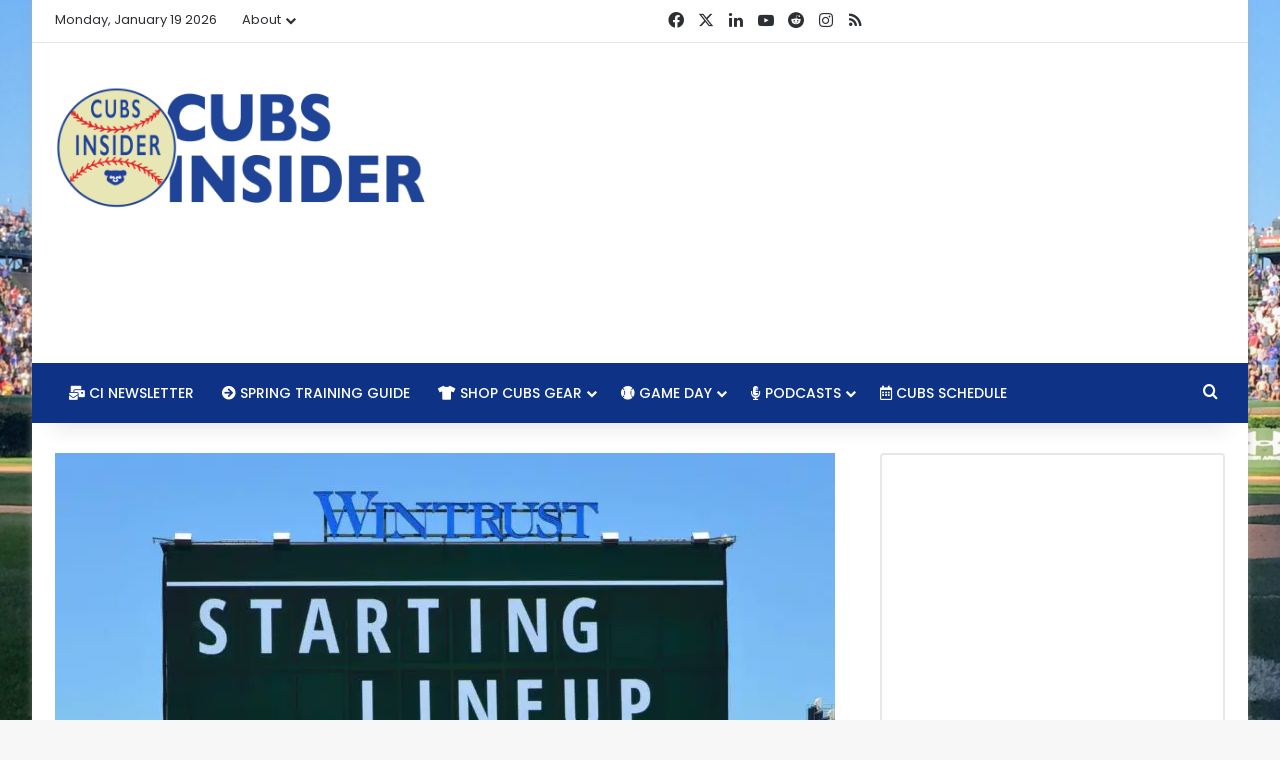

--- FILE ---
content_type: text/html; charset=UTF-8
request_url: http://ec2-3-128-53-208.us-east-2.compute.amazonaws.com/2023/03/14/chicago-cubs-lineup-3-14-23-hoerner-leads-off-happ-batting-second-steele-starting/
body_size: 21179
content:
<!DOCTYPE html>
<html lang="en-US" class="" data-skin="light">
<head>
	<meta charset="UTF-8" />
	<link rel="profile" href="https://gmpg.org/xfn/11" />
	<meta name='robots' content='index, follow, max-image-preview:large, max-snippet:-1, max-video-preview:-1' />
	<style>img:is([sizes="auto" i], [sizes^="auto," i]) { contain-intrinsic-size: 3000px 1500px }</style>
	
	<!-- This site is optimized with the Yoast SEO plugin v26.1.1 - https://yoast.com/wordpress/plugins/seo/ -->
	<title>Chicago Cubs Lineup (3/14/23): Hoerner Leads Off, Happ Batting Second, Steele Starting -</title>
	<link rel="canonical" href="http://cdn.cubsinsider.com/2023/03/14/chicago-cubs-lineup-3-14-23-hoerner-leads-off-happ-batting-second-steele-starting/" />
	<meta property="og:locale" content="en_US" />
	<meta property="og:type" content="article" />
	<meta property="og:title" content="Chicago Cubs Lineup (3/14/23): Hoerner Leads Off, Happ Batting Second, Steele Starting -" />
	<meta property="og:description" content="The Cubs are playing a rare Cactus League night game after getting an equally rare day off, all of which has thrown my schedule for a loop. Between Team USA&#8217;s late starts in WBC competition and the time change pushing this one back an hour later than it would have been, the cranky old man &hellip;" />
	<meta property="og:url" content="http://cdn.cubsinsider.com/2023/03/14/chicago-cubs-lineup-3-14-23-hoerner-leads-off-happ-batting-second-steele-starting/" />
	<meta property="article:publisher" content="https://www.facebook.com/cubsinsider/" />
	<meta property="article:author" content="https://www.facebook.com/cubsinsider" />
	<meta property="article:published_time" content="2023-03-14T22:15:01+00:00" />
	<meta property="og:image" content="https://assets.cubsinsider.com/wp-content/uploads/2018/09/14185654/StartingLineupCubs.jpg" />
	<meta property="og:image:width" content="4319" />
	<meta property="og:image:height" content="2895" />
	<meta property="og:image:type" content="image/jpeg" />
	<meta name="author" content="Evan Altman" />
	<meta name="twitter:card" content="summary_large_image" />
	<meta name="twitter:creator" content="@https://www.twitter.com/DEvanAltman" />
	<meta name="twitter:site" content="@realcubsinsider" />
	<meta name="twitter:label1" content="Written by" />
	<meta name="twitter:data1" content="Evan Altman" />
	<meta name="twitter:label2" content="Est. reading time" />
	<meta name="twitter:data2" content="2 minutes" />
	<script type="application/ld+json" class="yoast-schema-graph">{"@context":"https://schema.org","@graph":[{"@type":"Article","@id":"http://cdn.cubsinsider.com/2023/03/14/chicago-cubs-lineup-3-14-23-hoerner-leads-off-happ-batting-second-steele-starting/#article","isPartOf":{"@id":"http://cdn.cubsinsider.com/2023/03/14/chicago-cubs-lineup-3-14-23-hoerner-leads-off-happ-batting-second-steele-starting/"},"author":{"name":"Evan Altman","@id":"http://ap-southeast-2.cubsinsider.com/#/schema/person/d675cf8510a91b20cf84f25f5a400252"},"headline":"Chicago Cubs Lineup (3/14/23): Hoerner Leads Off, Happ Batting Second, Steele Starting","datePublished":"2023-03-14T22:15:01+00:00","mainEntityOfPage":{"@id":"http://cdn.cubsinsider.com/2023/03/14/chicago-cubs-lineup-3-14-23-hoerner-leads-off-happ-batting-second-steele-starting/"},"wordCount":343,"commentCount":0,"publisher":{"@id":"http://ap-southeast-2.cubsinsider.com/#organization"},"image":{"@id":"http://cdn.cubsinsider.com/2023/03/14/chicago-cubs-lineup-3-14-23-hoerner-leads-off-happ-batting-second-steele-starting/#primaryimage"},"thumbnailUrl":"https://assets.cubsinsider.com/wp-content/uploads/2018/09/14185654/StartingLineupCubs.jpg","keywords":["Cubs lineup"],"articleSection":["Chicago Cubs News","Game Day","Lineups","Spring Training"],"inLanguage":"en-US","potentialAction":[{"@type":"CommentAction","name":"Comment","target":["http://cdn.cubsinsider.com/2023/03/14/chicago-cubs-lineup-3-14-23-hoerner-leads-off-happ-batting-second-steele-starting/#respond"]}]},{"@type":"WebPage","@id":"http://cdn.cubsinsider.com/2023/03/14/chicago-cubs-lineup-3-14-23-hoerner-leads-off-happ-batting-second-steele-starting/","url":"http://cdn.cubsinsider.com/2023/03/14/chicago-cubs-lineup-3-14-23-hoerner-leads-off-happ-batting-second-steele-starting/","name":"Chicago Cubs Lineup (3/14/23): Hoerner Leads Off, Happ Batting Second, Steele Starting -","isPartOf":{"@id":"http://ap-southeast-2.cubsinsider.com/#website"},"primaryImageOfPage":{"@id":"http://cdn.cubsinsider.com/2023/03/14/chicago-cubs-lineup-3-14-23-hoerner-leads-off-happ-batting-second-steele-starting/#primaryimage"},"image":{"@id":"http://cdn.cubsinsider.com/2023/03/14/chicago-cubs-lineup-3-14-23-hoerner-leads-off-happ-batting-second-steele-starting/#primaryimage"},"thumbnailUrl":"https://assets.cubsinsider.com/wp-content/uploads/2018/09/14185654/StartingLineupCubs.jpg","datePublished":"2023-03-14T22:15:01+00:00","breadcrumb":{"@id":"http://cdn.cubsinsider.com/2023/03/14/chicago-cubs-lineup-3-14-23-hoerner-leads-off-happ-batting-second-steele-starting/#breadcrumb"},"inLanguage":"en-US","potentialAction":[{"@type":"ReadAction","target":["http://cdn.cubsinsider.com/2023/03/14/chicago-cubs-lineup-3-14-23-hoerner-leads-off-happ-batting-second-steele-starting/"]}]},{"@type":"ImageObject","inLanguage":"en-US","@id":"http://cdn.cubsinsider.com/2023/03/14/chicago-cubs-lineup-3-14-23-hoerner-leads-off-happ-batting-second-steele-starting/#primaryimage","url":"https://assets.cubsinsider.com/wp-content/uploads/2018/09/14185654/StartingLineupCubs.jpg","contentUrl":"https://assets.cubsinsider.com/wp-content/uploads/2018/09/14185654/StartingLineupCubs.jpg","width":4319,"height":2895,"caption":"Chicago Cubs Lineup"},{"@type":"BreadcrumbList","@id":"http://cdn.cubsinsider.com/2023/03/14/chicago-cubs-lineup-3-14-23-hoerner-leads-off-happ-batting-second-steele-starting/#breadcrumb","itemListElement":[{"@type":"ListItem","position":1,"name":"Home","item":"http://ap-southeast-2.cubsinsider.com/"},{"@type":"ListItem","position":2,"name":"Chicago Cubs Lineup (3/14/23): Hoerner Leads Off, Happ Batting Second, Steele Starting"}]},{"@type":"WebSite","@id":"http://ap-southeast-2.cubsinsider.com/#website","url":"http://ap-southeast-2.cubsinsider.com/","name":"","description":"Serious Chicago Cubs news, rumors, culture, and commentary without taking ourselves too seriously.","publisher":{"@id":"http://ap-southeast-2.cubsinsider.com/#organization"},"potentialAction":[{"@type":"SearchAction","target":{"@type":"EntryPoint","urlTemplate":"http://ap-southeast-2.cubsinsider.com/?s={search_term_string}"},"query-input":{"@type":"PropertyValueSpecification","valueRequired":true,"valueName":"search_term_string"}}],"inLanguage":"en-US"},{"@type":"Organization","@id":"http://ap-southeast-2.cubsinsider.com/#organization","name":"Cubs Insider","url":"http://ap-southeast-2.cubsinsider.com/","logo":{"@type":"ImageObject","inLanguage":"en-US","@id":"http://ap-southeast-2.cubsinsider.com/#/schema/logo/image/","url":"https://assets.cubsinsider.com/wp-content/uploads/2017/01/09140504/CI_LOGO_TWITTER.png","contentUrl":"https://assets.cubsinsider.com/wp-content/uploads/2017/01/09140504/CI_LOGO_TWITTER.png","width":400,"height":400,"caption":"Cubs Insider"},"image":{"@id":"http://ap-southeast-2.cubsinsider.com/#/schema/logo/image/"},"sameAs":["https://www.facebook.com/cubsinsider/","https://x.com/realcubsinsider","https://www.instagram.com/realcubsinsider/","https://www.youtube.com/cubsinsider"]},{"@type":"Person","@id":"http://ap-southeast-2.cubsinsider.com/#/schema/person/d675cf8510a91b20cf84f25f5a400252","name":"Evan Altman","image":{"@type":"ImageObject","inLanguage":"en-US","@id":"http://ap-southeast-2.cubsinsider.com/#/schema/person/image/","url":"https://secure.gravatar.com/avatar/d04288acb7b2d9a13b6d541ab6070a49893509226257be875978405d62e1c62d?s=96&d=blank&r=g","contentUrl":"https://secure.gravatar.com/avatar/d04288acb7b2d9a13b6d541ab6070a49893509226257be875978405d62e1c62d?s=96&d=blank&r=g","caption":"Evan Altman"},"description":"Evan Altman is the EIC and co-founder of Cubs Insider and has proclaimed himself Central Indiana's foremost Cubs authority. He is a husband, father, homebrewer, and award-winning blogger with entirely too much pop culture knowledge. Evan's greatest accomplishments include scoring 400 points in Magic Johnson's Fast Break, naming all 10 members of the Wu-Tang Clan in under 3.5 seconds, and winning the Meese Literary Award at Hanover College.","sameAs":["https://www.facebook.com/cubsinsider","https://x.com/https://www.twitter.com/DEvanAltman"],"url":"http://ec2-3-128-53-208.us-east-2.compute.amazonaws.com/author/dealtman/"}]}</script>
	<!-- / Yoast SEO plugin. -->



		<style type="text/css">
			:root{				
			--tie-preset-gradient-1: linear-gradient(135deg, rgba(6, 147, 227, 1) 0%, rgb(155, 81, 224) 100%);
			--tie-preset-gradient-2: linear-gradient(135deg, rgb(122, 220, 180) 0%, rgb(0, 208, 130) 100%);
			--tie-preset-gradient-3: linear-gradient(135deg, rgba(252, 185, 0, 1) 0%, rgba(255, 105, 0, 1) 100%);
			--tie-preset-gradient-4: linear-gradient(135deg, rgba(255, 105, 0, 1) 0%, rgb(207, 46, 46) 100%);
			--tie-preset-gradient-5: linear-gradient(135deg, rgb(238, 238, 238) 0%, rgb(169, 184, 195) 100%);
			--tie-preset-gradient-6: linear-gradient(135deg, rgb(74, 234, 220) 0%, rgb(151, 120, 209) 20%, rgb(207, 42, 186) 40%, rgb(238, 44, 130) 60%, rgb(251, 105, 98) 80%, rgb(254, 248, 76) 100%);
			--tie-preset-gradient-7: linear-gradient(135deg, rgb(255, 206, 236) 0%, rgb(152, 150, 240) 100%);
			--tie-preset-gradient-8: linear-gradient(135deg, rgb(254, 205, 165) 0%, rgb(254, 45, 45) 50%, rgb(107, 0, 62) 100%);
			--tie-preset-gradient-9: linear-gradient(135deg, rgb(255, 203, 112) 0%, rgb(199, 81, 192) 50%, rgb(65, 88, 208) 100%);
			--tie-preset-gradient-10: linear-gradient(135deg, rgb(255, 245, 203) 0%, rgb(182, 227, 212) 50%, rgb(51, 167, 181) 100%);
			--tie-preset-gradient-11: linear-gradient(135deg, rgb(202, 248, 128) 0%, rgb(113, 206, 126) 100%);
			--tie-preset-gradient-12: linear-gradient(135deg, rgb(2, 3, 129) 0%, rgb(40, 116, 252) 100%);
			--tie-preset-gradient-13: linear-gradient(135deg, #4D34FA, #ad34fa);
			--tie-preset-gradient-14: linear-gradient(135deg, #0057FF, #31B5FF);
			--tie-preset-gradient-15: linear-gradient(135deg, #FF007A, #FF81BD);
			--tie-preset-gradient-16: linear-gradient(135deg, #14111E, #4B4462);
			--tie-preset-gradient-17: linear-gradient(135deg, #F32758, #FFC581);

			
					--main-nav-background: #1f2024;
					--main-nav-secondry-background: rgba(0,0,0,0.2);
					--main-nav-primary-color: #0088ff;
					--main-nav-contrast-primary-color: #FFFFFF;
					--main-nav-text-color: #FFFFFF;
					--main-nav-secondry-text-color: rgba(225,255,255,0.5);
					--main-nav-main-border-color: rgba(255,255,255,0.07);
					--main-nav-secondry-border-color: rgba(255,255,255,0.04);
				--tie-buttons-radius: 8px;--tie-buttons-color: #0e3386;--tie-buttons-hover-color: #000154;--tie-buttons-hover-text: #FFFFFF;
			}
		</style>
	<meta name="viewport" content="width=device-width, initial-scale=1.0" /><script type="text/javascript">
/* <![CDATA[ */
window._wpemojiSettings = {"baseUrl":"https:\/\/s.w.org\/images\/core\/emoji\/16.0.1\/72x72\/","ext":".png","svgUrl":"https:\/\/s.w.org\/images\/core\/emoji\/16.0.1\/svg\/","svgExt":".svg","source":{"concatemoji":"https:\/\/ec2-3-128-53-208.us-east-2.compute.amazonaws.com\/wp-includes\/js\/wp-emoji-release.min.js?ver=6.8.3"}};
/*! This file is auto-generated */
!function(s,n){var o,i,e;function c(e){try{var t={supportTests:e,timestamp:(new Date).valueOf()};sessionStorage.setItem(o,JSON.stringify(t))}catch(e){}}function p(e,t,n){e.clearRect(0,0,e.canvas.width,e.canvas.height),e.fillText(t,0,0);var t=new Uint32Array(e.getImageData(0,0,e.canvas.width,e.canvas.height).data),a=(e.clearRect(0,0,e.canvas.width,e.canvas.height),e.fillText(n,0,0),new Uint32Array(e.getImageData(0,0,e.canvas.width,e.canvas.height).data));return t.every(function(e,t){return e===a[t]})}function u(e,t){e.clearRect(0,0,e.canvas.width,e.canvas.height),e.fillText(t,0,0);for(var n=e.getImageData(16,16,1,1),a=0;a<n.data.length;a++)if(0!==n.data[a])return!1;return!0}function f(e,t,n,a){switch(t){case"flag":return n(e,"\ud83c\udff3\ufe0f\u200d\u26a7\ufe0f","\ud83c\udff3\ufe0f\u200b\u26a7\ufe0f")?!1:!n(e,"\ud83c\udde8\ud83c\uddf6","\ud83c\udde8\u200b\ud83c\uddf6")&&!n(e,"\ud83c\udff4\udb40\udc67\udb40\udc62\udb40\udc65\udb40\udc6e\udb40\udc67\udb40\udc7f","\ud83c\udff4\u200b\udb40\udc67\u200b\udb40\udc62\u200b\udb40\udc65\u200b\udb40\udc6e\u200b\udb40\udc67\u200b\udb40\udc7f");case"emoji":return!a(e,"\ud83e\udedf")}return!1}function g(e,t,n,a){var r="undefined"!=typeof WorkerGlobalScope&&self instanceof WorkerGlobalScope?new OffscreenCanvas(300,150):s.createElement("canvas"),o=r.getContext("2d",{willReadFrequently:!0}),i=(o.textBaseline="top",o.font="600 32px Arial",{});return e.forEach(function(e){i[e]=t(o,e,n,a)}),i}function t(e){var t=s.createElement("script");t.src=e,t.defer=!0,s.head.appendChild(t)}"undefined"!=typeof Promise&&(o="wpEmojiSettingsSupports",i=["flag","emoji"],n.supports={everything:!0,everythingExceptFlag:!0},e=new Promise(function(e){s.addEventListener("DOMContentLoaded",e,{once:!0})}),new Promise(function(t){var n=function(){try{var e=JSON.parse(sessionStorage.getItem(o));if("object"==typeof e&&"number"==typeof e.timestamp&&(new Date).valueOf()<e.timestamp+604800&&"object"==typeof e.supportTests)return e.supportTests}catch(e){}return null}();if(!n){if("undefined"!=typeof Worker&&"undefined"!=typeof OffscreenCanvas&&"undefined"!=typeof URL&&URL.createObjectURL&&"undefined"!=typeof Blob)try{var e="postMessage("+g.toString()+"("+[JSON.stringify(i),f.toString(),p.toString(),u.toString()].join(",")+"));",a=new Blob([e],{type:"text/javascript"}),r=new Worker(URL.createObjectURL(a),{name:"wpTestEmojiSupports"});return void(r.onmessage=function(e){c(n=e.data),r.terminate(),t(n)})}catch(e){}c(n=g(i,f,p,u))}t(n)}).then(function(e){for(var t in e)n.supports[t]=e[t],n.supports.everything=n.supports.everything&&n.supports[t],"flag"!==t&&(n.supports.everythingExceptFlag=n.supports.everythingExceptFlag&&n.supports[t]);n.supports.everythingExceptFlag=n.supports.everythingExceptFlag&&!n.supports.flag,n.DOMReady=!1,n.readyCallback=function(){n.DOMReady=!0}}).then(function(){return e}).then(function(){var e;n.supports.everything||(n.readyCallback(),(e=n.source||{}).concatemoji?t(e.concatemoji):e.wpemoji&&e.twemoji&&(t(e.twemoji),t(e.wpemoji)))}))}((window,document),window._wpemojiSettings);
/* ]]> */
</script>
<link rel='stylesheet' id='ts-poll-block-css' href='https://ec2-3-128-53-208.us-east-2.compute.amazonaws.com/wp-content/plugins/poll-wp/admin/css/block.css?ver=6.8.3' type='text/css' media='all' />
<style id='wp-emoji-styles-inline-css' type='text/css'>

	img.wp-smiley, img.emoji {
		display: inline !important;
		border: none !important;
		box-shadow: none !important;
		height: 1em !important;
		width: 1em !important;
		margin: 0 0.07em !important;
		vertical-align: -0.1em !important;
		background: none !important;
		padding: 0 !important;
	}
</style>
<link rel='stylesheet' id='wp-block-library-css' href='http://ec2-3-128-53-208.us-east-2.compute.amazonaws.com/wp-includes/css/dist/block-library/style.min.css?ver=6.8.3' type='text/css' media='all' />
<style id='wp-block-library-theme-inline-css' type='text/css'>
.wp-block-audio :where(figcaption){color:#555;font-size:13px;text-align:center}.is-dark-theme .wp-block-audio :where(figcaption){color:#ffffffa6}.wp-block-audio{margin:0 0 1em}.wp-block-code{border:1px solid #ccc;border-radius:4px;font-family:Menlo,Consolas,monaco,monospace;padding:.8em 1em}.wp-block-embed :where(figcaption){color:#555;font-size:13px;text-align:center}.is-dark-theme .wp-block-embed :where(figcaption){color:#ffffffa6}.wp-block-embed{margin:0 0 1em}.blocks-gallery-caption{color:#555;font-size:13px;text-align:center}.is-dark-theme .blocks-gallery-caption{color:#ffffffa6}:root :where(.wp-block-image figcaption){color:#555;font-size:13px;text-align:center}.is-dark-theme :root :where(.wp-block-image figcaption){color:#ffffffa6}.wp-block-image{margin:0 0 1em}.wp-block-pullquote{border-bottom:4px solid;border-top:4px solid;color:currentColor;margin-bottom:1.75em}.wp-block-pullquote cite,.wp-block-pullquote footer,.wp-block-pullquote__citation{color:currentColor;font-size:.8125em;font-style:normal;text-transform:uppercase}.wp-block-quote{border-left:.25em solid;margin:0 0 1.75em;padding-left:1em}.wp-block-quote cite,.wp-block-quote footer{color:currentColor;font-size:.8125em;font-style:normal;position:relative}.wp-block-quote:where(.has-text-align-right){border-left:none;border-right:.25em solid;padding-left:0;padding-right:1em}.wp-block-quote:where(.has-text-align-center){border:none;padding-left:0}.wp-block-quote.is-large,.wp-block-quote.is-style-large,.wp-block-quote:where(.is-style-plain){border:none}.wp-block-search .wp-block-search__label{font-weight:700}.wp-block-search__button{border:1px solid #ccc;padding:.375em .625em}:where(.wp-block-group.has-background){padding:1.25em 2.375em}.wp-block-separator.has-css-opacity{opacity:.4}.wp-block-separator{border:none;border-bottom:2px solid;margin-left:auto;margin-right:auto}.wp-block-separator.has-alpha-channel-opacity{opacity:1}.wp-block-separator:not(.is-style-wide):not(.is-style-dots){width:100px}.wp-block-separator.has-background:not(.is-style-dots){border-bottom:none;height:1px}.wp-block-separator.has-background:not(.is-style-wide):not(.is-style-dots){height:2px}.wp-block-table{margin:0 0 1em}.wp-block-table td,.wp-block-table th{word-break:normal}.wp-block-table :where(figcaption){color:#555;font-size:13px;text-align:center}.is-dark-theme .wp-block-table :where(figcaption){color:#ffffffa6}.wp-block-video :where(figcaption){color:#555;font-size:13px;text-align:center}.is-dark-theme .wp-block-video :where(figcaption){color:#ffffffa6}.wp-block-video{margin:0 0 1em}:root :where(.wp-block-template-part.has-background){margin-bottom:0;margin-top:0;padding:1.25em 2.375em}
</style>
<style id='classic-theme-styles-inline-css' type='text/css'>
/*! This file is auto-generated */
.wp-block-button__link{color:#fff;background-color:#32373c;border-radius:9999px;box-shadow:none;text-decoration:none;padding:calc(.667em + 2px) calc(1.333em + 2px);font-size:1.125em}.wp-block-file__button{background:#32373c;color:#fff;text-decoration:none}
</style>
<style id='global-styles-inline-css' type='text/css'>
:root{--wp--preset--aspect-ratio--square: 1;--wp--preset--aspect-ratio--4-3: 4/3;--wp--preset--aspect-ratio--3-4: 3/4;--wp--preset--aspect-ratio--3-2: 3/2;--wp--preset--aspect-ratio--2-3: 2/3;--wp--preset--aspect-ratio--16-9: 16/9;--wp--preset--aspect-ratio--9-16: 9/16;--wp--preset--color--black: #000000;--wp--preset--color--cyan-bluish-gray: #abb8c3;--wp--preset--color--white: #ffffff;--wp--preset--color--pale-pink: #f78da7;--wp--preset--color--vivid-red: #cf2e2e;--wp--preset--color--luminous-vivid-orange: #ff6900;--wp--preset--color--luminous-vivid-amber: #fcb900;--wp--preset--color--light-green-cyan: #7bdcb5;--wp--preset--color--vivid-green-cyan: #00d084;--wp--preset--color--pale-cyan-blue: #8ed1fc;--wp--preset--color--vivid-cyan-blue: #0693e3;--wp--preset--color--vivid-purple: #9b51e0;--wp--preset--color--global-color: #0088ff;--wp--preset--gradient--vivid-cyan-blue-to-vivid-purple: linear-gradient(135deg,rgba(6,147,227,1) 0%,rgb(155,81,224) 100%);--wp--preset--gradient--light-green-cyan-to-vivid-green-cyan: linear-gradient(135deg,rgb(122,220,180) 0%,rgb(0,208,130) 100%);--wp--preset--gradient--luminous-vivid-amber-to-luminous-vivid-orange: linear-gradient(135deg,rgba(252,185,0,1) 0%,rgba(255,105,0,1) 100%);--wp--preset--gradient--luminous-vivid-orange-to-vivid-red: linear-gradient(135deg,rgba(255,105,0,1) 0%,rgb(207,46,46) 100%);--wp--preset--gradient--very-light-gray-to-cyan-bluish-gray: linear-gradient(135deg,rgb(238,238,238) 0%,rgb(169,184,195) 100%);--wp--preset--gradient--cool-to-warm-spectrum: linear-gradient(135deg,rgb(74,234,220) 0%,rgb(151,120,209) 20%,rgb(207,42,186) 40%,rgb(238,44,130) 60%,rgb(251,105,98) 80%,rgb(254,248,76) 100%);--wp--preset--gradient--blush-light-purple: linear-gradient(135deg,rgb(255,206,236) 0%,rgb(152,150,240) 100%);--wp--preset--gradient--blush-bordeaux: linear-gradient(135deg,rgb(254,205,165) 0%,rgb(254,45,45) 50%,rgb(107,0,62) 100%);--wp--preset--gradient--luminous-dusk: linear-gradient(135deg,rgb(255,203,112) 0%,rgb(199,81,192) 50%,rgb(65,88,208) 100%);--wp--preset--gradient--pale-ocean: linear-gradient(135deg,rgb(255,245,203) 0%,rgb(182,227,212) 50%,rgb(51,167,181) 100%);--wp--preset--gradient--electric-grass: linear-gradient(135deg,rgb(202,248,128) 0%,rgb(113,206,126) 100%);--wp--preset--gradient--midnight: linear-gradient(135deg,rgb(2,3,129) 0%,rgb(40,116,252) 100%);--wp--preset--font-size--small: 13px;--wp--preset--font-size--medium: 20px;--wp--preset--font-size--large: 36px;--wp--preset--font-size--x-large: 42px;--wp--preset--spacing--20: 0.44rem;--wp--preset--spacing--30: 0.67rem;--wp--preset--spacing--40: 1rem;--wp--preset--spacing--50: 1.5rem;--wp--preset--spacing--60: 2.25rem;--wp--preset--spacing--70: 3.38rem;--wp--preset--spacing--80: 5.06rem;--wp--preset--shadow--natural: 6px 6px 9px rgba(0, 0, 0, 0.2);--wp--preset--shadow--deep: 12px 12px 50px rgba(0, 0, 0, 0.4);--wp--preset--shadow--sharp: 6px 6px 0px rgba(0, 0, 0, 0.2);--wp--preset--shadow--outlined: 6px 6px 0px -3px rgba(255, 255, 255, 1), 6px 6px rgba(0, 0, 0, 1);--wp--preset--shadow--crisp: 6px 6px 0px rgba(0, 0, 0, 1);}:where(.is-layout-flex){gap: 0.5em;}:where(.is-layout-grid){gap: 0.5em;}body .is-layout-flex{display: flex;}.is-layout-flex{flex-wrap: wrap;align-items: center;}.is-layout-flex > :is(*, div){margin: 0;}body .is-layout-grid{display: grid;}.is-layout-grid > :is(*, div){margin: 0;}:where(.wp-block-columns.is-layout-flex){gap: 2em;}:where(.wp-block-columns.is-layout-grid){gap: 2em;}:where(.wp-block-post-template.is-layout-flex){gap: 1.25em;}:where(.wp-block-post-template.is-layout-grid){gap: 1.25em;}.has-black-color{color: var(--wp--preset--color--black) !important;}.has-cyan-bluish-gray-color{color: var(--wp--preset--color--cyan-bluish-gray) !important;}.has-white-color{color: var(--wp--preset--color--white) !important;}.has-pale-pink-color{color: var(--wp--preset--color--pale-pink) !important;}.has-vivid-red-color{color: var(--wp--preset--color--vivid-red) !important;}.has-luminous-vivid-orange-color{color: var(--wp--preset--color--luminous-vivid-orange) !important;}.has-luminous-vivid-amber-color{color: var(--wp--preset--color--luminous-vivid-amber) !important;}.has-light-green-cyan-color{color: var(--wp--preset--color--light-green-cyan) !important;}.has-vivid-green-cyan-color{color: var(--wp--preset--color--vivid-green-cyan) !important;}.has-pale-cyan-blue-color{color: var(--wp--preset--color--pale-cyan-blue) !important;}.has-vivid-cyan-blue-color{color: var(--wp--preset--color--vivid-cyan-blue) !important;}.has-vivid-purple-color{color: var(--wp--preset--color--vivid-purple) !important;}.has-black-background-color{background-color: var(--wp--preset--color--black) !important;}.has-cyan-bluish-gray-background-color{background-color: var(--wp--preset--color--cyan-bluish-gray) !important;}.has-white-background-color{background-color: var(--wp--preset--color--white) !important;}.has-pale-pink-background-color{background-color: var(--wp--preset--color--pale-pink) !important;}.has-vivid-red-background-color{background-color: var(--wp--preset--color--vivid-red) !important;}.has-luminous-vivid-orange-background-color{background-color: var(--wp--preset--color--luminous-vivid-orange) !important;}.has-luminous-vivid-amber-background-color{background-color: var(--wp--preset--color--luminous-vivid-amber) !important;}.has-light-green-cyan-background-color{background-color: var(--wp--preset--color--light-green-cyan) !important;}.has-vivid-green-cyan-background-color{background-color: var(--wp--preset--color--vivid-green-cyan) !important;}.has-pale-cyan-blue-background-color{background-color: var(--wp--preset--color--pale-cyan-blue) !important;}.has-vivid-cyan-blue-background-color{background-color: var(--wp--preset--color--vivid-cyan-blue) !important;}.has-vivid-purple-background-color{background-color: var(--wp--preset--color--vivid-purple) !important;}.has-black-border-color{border-color: var(--wp--preset--color--black) !important;}.has-cyan-bluish-gray-border-color{border-color: var(--wp--preset--color--cyan-bluish-gray) !important;}.has-white-border-color{border-color: var(--wp--preset--color--white) !important;}.has-pale-pink-border-color{border-color: var(--wp--preset--color--pale-pink) !important;}.has-vivid-red-border-color{border-color: var(--wp--preset--color--vivid-red) !important;}.has-luminous-vivid-orange-border-color{border-color: var(--wp--preset--color--luminous-vivid-orange) !important;}.has-luminous-vivid-amber-border-color{border-color: var(--wp--preset--color--luminous-vivid-amber) !important;}.has-light-green-cyan-border-color{border-color: var(--wp--preset--color--light-green-cyan) !important;}.has-vivid-green-cyan-border-color{border-color: var(--wp--preset--color--vivid-green-cyan) !important;}.has-pale-cyan-blue-border-color{border-color: var(--wp--preset--color--pale-cyan-blue) !important;}.has-vivid-cyan-blue-border-color{border-color: var(--wp--preset--color--vivid-cyan-blue) !important;}.has-vivid-purple-border-color{border-color: var(--wp--preset--color--vivid-purple) !important;}.has-vivid-cyan-blue-to-vivid-purple-gradient-background{background: var(--wp--preset--gradient--vivid-cyan-blue-to-vivid-purple) !important;}.has-light-green-cyan-to-vivid-green-cyan-gradient-background{background: var(--wp--preset--gradient--light-green-cyan-to-vivid-green-cyan) !important;}.has-luminous-vivid-amber-to-luminous-vivid-orange-gradient-background{background: var(--wp--preset--gradient--luminous-vivid-amber-to-luminous-vivid-orange) !important;}.has-luminous-vivid-orange-to-vivid-red-gradient-background{background: var(--wp--preset--gradient--luminous-vivid-orange-to-vivid-red) !important;}.has-very-light-gray-to-cyan-bluish-gray-gradient-background{background: var(--wp--preset--gradient--very-light-gray-to-cyan-bluish-gray) !important;}.has-cool-to-warm-spectrum-gradient-background{background: var(--wp--preset--gradient--cool-to-warm-spectrum) !important;}.has-blush-light-purple-gradient-background{background: var(--wp--preset--gradient--blush-light-purple) !important;}.has-blush-bordeaux-gradient-background{background: var(--wp--preset--gradient--blush-bordeaux) !important;}.has-luminous-dusk-gradient-background{background: var(--wp--preset--gradient--luminous-dusk) !important;}.has-pale-ocean-gradient-background{background: var(--wp--preset--gradient--pale-ocean) !important;}.has-electric-grass-gradient-background{background: var(--wp--preset--gradient--electric-grass) !important;}.has-midnight-gradient-background{background: var(--wp--preset--gradient--midnight) !important;}.has-small-font-size{font-size: var(--wp--preset--font-size--small) !important;}.has-medium-font-size{font-size: var(--wp--preset--font-size--medium) !important;}.has-large-font-size{font-size: var(--wp--preset--font-size--large) !important;}.has-x-large-font-size{font-size: var(--wp--preset--font-size--x-large) !important;}
:where(.wp-block-post-template.is-layout-flex){gap: 1.25em;}:where(.wp-block-post-template.is-layout-grid){gap: 1.25em;}
:where(.wp-block-columns.is-layout-flex){gap: 2em;}:where(.wp-block-columns.is-layout-grid){gap: 2em;}
:root :where(.wp-block-pullquote){font-size: 1.5em;line-height: 1.6;}
</style>
<link rel='stylesheet' id='perfect-pullquotes-styles-css' href='https://ec2-3-128-53-208.us-east-2.compute.amazonaws.com/wp-content/plugins/perfect-pullquotes/perfect-pullquotes.css?ver=1.7.5' type='text/css' media='all' />
<link rel='stylesheet' id='ts-poll-public-css' href='http://ec2-3-128-53-208.us-east-2.compute.amazonaws.com/wp-content/plugins/poll-wp/public/css/ts_poll-public.css?ver=2.5.3' type='text/css' media='all' />
<link rel='stylesheet' id='ts-poll-fonts-css' href='http://ec2-3-128-53-208.us-east-2.compute.amazonaws.com/wp-content/plugins/poll-wp/fonts/ts_poll-fonts.css?ver=2.5.3' type='text/css' media='all' />
<link rel='stylesheet' id='ce_responsive-css' href='https://ec2-3-128-53-208.us-east-2.compute.amazonaws.com/wp-content/plugins/simple-embed-code/css/video-container.min.css?ver=2.5.1' type='text/css' media='all' />
<link rel='stylesheet' id='tie-css-base-css' href='http://ec2-3-128-53-208.us-east-2.compute.amazonaws.com/wp-content/themes/jannah/assets/css/base.min.css?ver=7.6.0' type='text/css' media='all' />
<link rel='stylesheet' id='tie-css-styles-css' href='http://ec2-3-128-53-208.us-east-2.compute.amazonaws.com/wp-content/themes/jannah/assets/css/style.min.css?ver=7.6.0' type='text/css' media='all' />
<link rel='stylesheet' id='tie-css-widgets-css' href='http://ec2-3-128-53-208.us-east-2.compute.amazonaws.com/wp-content/themes/jannah/assets/css/widgets.min.css?ver=7.6.0' type='text/css' media='all' />
<link rel='stylesheet' id='tie-css-helpers-css' href='http://ec2-3-128-53-208.us-east-2.compute.amazonaws.com/wp-content/themes/jannah/assets/css/helpers.min.css?ver=7.6.0' type='text/css' media='all' />
<link rel='stylesheet' id='tie-fontawesome5-css' href='http://ec2-3-128-53-208.us-east-2.compute.amazonaws.com/wp-content/themes/jannah/assets/css/fontawesome.css?ver=7.6.0' type='text/css' media='all' />
<link rel='stylesheet' id='tie-css-ilightbox-css' href='http://ec2-3-128-53-208.us-east-2.compute.amazonaws.com/wp-content/themes/jannah/assets/ilightbox/smooth-skin/skin.css?ver=7.6.0' type='text/css' media='all' />
<link rel='stylesheet' id='tie-css-shortcodes-css' href='http://ec2-3-128-53-208.us-east-2.compute.amazonaws.com/wp-content/themes/jannah/assets/css/plugins/shortcodes.min.css?ver=7.6.0' type='text/css' media='all' />
<link rel='stylesheet' id='tie-css-single-css' href='http://ec2-3-128-53-208.us-east-2.compute.amazonaws.com/wp-content/themes/jannah/assets/css/single.min.css?ver=7.6.0' type='text/css' media='all' />
<link rel='stylesheet' id='tie-css-print-css' href='http://ec2-3-128-53-208.us-east-2.compute.amazonaws.com/wp-content/themes/jannah/assets/css/print.css?ver=7.6.0' type='text/css' media='print' />
<style id='tie-css-print-inline-css' type='text/css'>
.wf-active body{font-family: 'Poppins';}.wf-active .logo-text,.wf-active h1,.wf-active h2,.wf-active h3,.wf-active h4,.wf-active h5,.wf-active h6,.wf-active .the-subtitle{font-family: 'Poppins';}.wf-active #main-nav .main-menu > ul > li > a{font-family: 'Poppins';}.wf-active blockquote p{font-family: 'Poppins';}#main-nav .main-menu > ul > li > a{font-weight: 500;text-transform: uppercase;}.entry-header h1.entry-title{font-size: 30px;font-weight: 600;}#the-post .entry-content,#the-post .entry-content p{font-size: 18px;font-weight: 400;}#tie-wrapper .media-page-layout .thumb-title,#tie-wrapper .mag-box.full-width-img-news-box .posts-items>li .post-title,#tie-wrapper .miscellaneous-box .posts-items>li:first-child .post-title,#tie-wrapper .big-thumb-left-box .posts-items li:first-child .post-title{font-size: 22px;font-weight: 500;}#tie-body{background-image: url(https://assets.cubsinsider.com/wp-content/uploads/2021/08/10100813/IMG_0305-2-scaled.jpg);background-repeat: no-repeat;background-size: cover; background-attachment: fixed;background-position: center top;}#content a:hover{text-decoration: underline !important;}#header-notification-bar{background: var( --tie-preset-gradient-13 );}#header-notification-bar{--tie-buttons-color: #FFFFFF;--tie-buttons-border-color: #FFFFFF;--tie-buttons-hover-color: #e1e1e1;--tie-buttons-hover-text: #000000;}#header-notification-bar{--tie-buttons-text: #000000;}#main-nav,#main-nav .menu-sub-content,#main-nav .comp-sub-menu,#main-nav ul.cats-vertical li a.is-active,#main-nav ul.cats-vertical li a:hover,#autocomplete-suggestions.search-in-main-nav{background-color: #0e3386;}#main-nav{border-width: 0;}#theme-header #main-nav:not(.fixed-nav){bottom: 0;}#main-nav .icon-basecloud-bg:after{color: #0e3386;}#autocomplete-suggestions.search-in-main-nav{border-color: rgba(255,255,255,0.07);}.main-nav-boxed #main-nav .main-menu-wrapper{border-width: 0;}.site-footer.dark-skin a:not(:hover){color: #ffffff;}#footer .site-info a:not(:hover){color: #ffffff;}.main-slider.grid-5-first-big .slide .grid-item:nth-child(1n+2) .thumb-title{ font-size: 15px !important;}.home .mag-box .post-cat-wrap{ display: none !important;}
</style>
<script type="text/javascript" src="http://ec2-3-128-53-208.us-east-2.compute.amazonaws.com/wp-content/plugins/poll-wp/public/js/vue.js?ver=2.5.3" id="ts-poll-vue-js"></script>
<script type="text/javascript" src="http://ec2-3-128-53-208.us-east-2.compute.amazonaws.com/wp-includes/js/jquery/jquery.min.js?ver=3.7.1" id="jquery-core-js"></script>
<script type="text/javascript" src="http://ec2-3-128-53-208.us-east-2.compute.amazonaws.com/wp-includes/js/jquery/jquery-migrate.min.js?ver=3.4.1" id="jquery-migrate-js"></script>
<script type="text/javascript" id="ts-poll-public-js-extra">
/* <![CDATA[ */
var tsPollData = {"root_url":"http:\/\/ec2-3-128-53-208.us-east-2.compute.amazonaws.com\/wp-json\/","nonce":"d26f27b59c"};
/* ]]> */
</script>
<script type="text/javascript" src="http://ec2-3-128-53-208.us-east-2.compute.amazonaws.com/wp-content/plugins/poll-wp/public/js/ts_poll-public.js?ver=2.5.3" id="ts-poll-public-js"></script>
<link rel="https://api.w.org/" href="http://ec2-3-128-53-208.us-east-2.compute.amazonaws.com/wp-json/" /><link rel="alternate" title="JSON" type="application/json" href="http://ec2-3-128-53-208.us-east-2.compute.amazonaws.com/wp-json/wp/v2/posts/116097" /><link rel="alternate" title="oEmbed (JSON)" type="application/json+oembed" href="http://ec2-3-128-53-208.us-east-2.compute.amazonaws.com/wp-json/oembed/1.0/embed?url=http%3A%2F%2Fec2-3-128-53-208.us-east-2.compute.amazonaws.com%2F2023%2F03%2F14%2Fchicago-cubs-lineup-3-14-23-hoerner-leads-off-happ-batting-second-steele-starting%2F" />
<link rel="alternate" title="oEmbed (XML)" type="text/xml+oembed" href="http://ec2-3-128-53-208.us-east-2.compute.amazonaws.com/wp-json/oembed/1.0/embed?url=http%3A%2F%2Fec2-3-128-53-208.us-east-2.compute.amazonaws.com%2F2023%2F03%2F14%2Fchicago-cubs-lineup-3-14-23-hoerner-leads-off-happ-batting-second-steele-starting%2F&#038;format=xml" />
<meta http-equiv="X-UA-Compatible" content="IE=edge"><!-- Global site tag (gtag.js) - Google Analytics -->
<script async src="https://www.googletagmanager.com/gtag/js?id=UA-60446228-1"></script>
<script>
  window.dataLayer = window.dataLayer || [];
  function gtag(){dataLayer.push(arguments);}
  gtag('js', new Date());

  gtag('config', 'UA-60446228-1');
</script>

<meta name="google-site-verification" content="g_Sqe06VZ_yz6zztyVQb9KMPZ97T4DlUDgv4pGaHybk" />
<link rel="icon" href="https://assets.cubsinsider.com/wp-content/uploads/2021/03/30144129/cropped-CI-Logo-FINAL-20.03.20-32x32.png" sizes="32x32" />
<link rel="icon" href="https://assets.cubsinsider.com/wp-content/uploads/2021/03/30144129/cropped-CI-Logo-FINAL-20.03.20-192x192.png" sizes="192x192" />
<link rel="apple-touch-icon" href="https://assets.cubsinsider.com/wp-content/uploads/2021/03/30144129/cropped-CI-Logo-FINAL-20.03.20-180x180.png" />
<meta name="msapplication-TileImage" content="https://assets.cubsinsider.com/wp-content/uploads/2021/03/30144129/cropped-CI-Logo-FINAL-20.03.20-270x270.png" />
</head>

<body id="tie-body" class="wp-singular post-template-default single single-post postid-116097 single-format-standard wp-theme-jannah boxed-layout wrapper-has-shadow block-head-2 magazine2 is-thumb-overlay-disabled is-desktop is-header-layout-3 has-header-ad sidebar-right has-sidebar post-layout-2 narrow-title-narrow-media is-standard-format">



<div class="background-overlay">

	<div id="tie-container" class="site tie-container">

		
		<div id="tie-wrapper">
			
<header id="theme-header" class="theme-header header-layout-3 main-nav-dark main-nav-default-dark main-nav-below has-stream-item top-nav-active top-nav-light top-nav-default-light top-nav-above has-shadow has-normal-width-logo mobile-header-default">
	
<nav id="top-nav"  class="has-date-menu-components top-nav header-nav" aria-label="Secondary Navigation">
	<div class="container">
		<div class="topbar-wrapper">

			
					<div class="topbar-today-date">
						Monday, January 19 2026					</div>
					
			<div class="tie-alignleft">
				<div class="top-menu header-menu"><ul id="menu-top-menu" class="menu"><li id="menu-item-23164" class="menu-item menu-item-type-custom menu-item-object-custom menu-item-has-children menu-item-23164"><a href="#">About</a>
<ul class="sub-menu">
	<li id="menu-item-23166" class="menu-item menu-item-type-post_type menu-item-object-page menu-item-23166"><a href="http://ec2-3-128-53-208.us-east-2.compute.amazonaws.com/about/">Cubs Insider</a></li>
	<li id="menu-item-23167" class="menu-item menu-item-type-custom menu-item-object-custom menu-item-has-children menu-item-23167"><a href="#">Columnists</a>
	<ul class="sub-menu">
		<li id="menu-item-23237" class="menu-item menu-item-type-post_type menu-item-object-page menu-item-23237"><a href="http://ec2-3-128-53-208.us-east-2.compute.amazonaws.com/evan-altman/">Evan Altman</a></li>
		<li id="menu-item-55457" class="menu-item menu-item-type-post_type menu-item-object-page menu-item-55457"><a href="http://ec2-3-128-53-208.us-east-2.compute.amazonaws.com/michael-canter/">Michael Canter</a></li>
		<li id="menu-item-23231" class="menu-item menu-item-type-post_type menu-item-object-page menu-item-23231"><a href="http://ec2-3-128-53-208.us-east-2.compute.amazonaws.com/jon/">Jon Ferlise</a></li>
		<li id="menu-item-54887" class="menu-item menu-item-type-post_type menu-item-object-page menu-item-54887"><a href="http://ec2-3-128-53-208.us-east-2.compute.amazonaws.com/sean-holland/">Sean Holland</a></li>
	</ul>
</li>
</ul>
</li>
</ul></div>			</div><!-- .tie-alignleft /-->

			<div class="tie-alignright">
				<ul class="components"> <li class="social-icons-item"><a class="social-link facebook-social-icon" rel="external noopener nofollow" target="_blank" href="https://www.facebook.com/cubsinsider/"><span class="tie-social-icon tie-icon-facebook"></span><span class="screen-reader-text">Facebook</span></a></li><li class="social-icons-item"><a class="social-link twitter-social-icon" rel="external noopener nofollow" target="_blank" href="https://twitter.com/realcubsinsider"><span class="tie-social-icon tie-icon-twitter"></span><span class="screen-reader-text">X</span></a></li><li class="social-icons-item"><a class="social-link linkedin-social-icon" rel="external noopener nofollow" target="_blank" href="https://www.linkedin.com/company/16163801?trk=tyah&#038;trkInfo=clickedVertical%3Acompany%2CclickedEntityId%3A16163801%2Cidx%3A2-1-2%2CtarId%3A1484758961792%2Ctas%3Acubs%20insider"><span class="tie-social-icon tie-icon-linkedin"></span><span class="screen-reader-text">LinkedIn</span></a></li><li class="social-icons-item"><a class="social-link youtube-social-icon" rel="external noopener nofollow" target="_blank" href="https://www.youtube.com/channel/UCPWQ-aL_Zyx2wleLgrQHclw"><span class="tie-social-icon tie-icon-youtube"></span><span class="screen-reader-text">YouTube</span></a></li><li class="social-icons-item"><a class="social-link reddit-social-icon" rel="external noopener nofollow" target="_blank" href="https://www.reddit.com/user/cubsinsider"><span class="tie-social-icon tie-icon-reddit"></span><span class="screen-reader-text">Reddit</span></a></li><li class="social-icons-item"><a class="social-link instagram-social-icon" rel="external noopener nofollow" target="_blank" href="https://www.instagram.com/realcubsinsider/"><span class="tie-social-icon tie-icon-instagram"></span><span class="screen-reader-text">Instagram</span></a></li><li class="social-icons-item"><a class="social-link rss-social-icon" rel="external noopener nofollow" target="_blank" href="http://ec2-3-128-53-208.us-east-2.compute.amazonaws.com/feed/"><span class="tie-social-icon tie-icon-feed"></span><span class="screen-reader-text">RSS</span></a></li> </ul><!-- Components -->			</div><!-- .tie-alignright /-->

		</div><!-- .topbar-wrapper /-->
	</div><!-- .container /-->
</nav><!-- #top-nav /-->

<div class="container header-container">
	<div class="tie-row logo-row">

		
		<div class="logo-wrapper">
			<div class="tie-col-md-4 logo-container clearfix">
				
		<div id="logo" class="image-logo" >

			
			<a title="" href="http://ec2-3-128-53-208.us-east-2.compute.amazonaws.com/">
				
				<picture class="tie-logo-default tie-logo-picture">
					
					<source class="tie-logo-source-default tie-logo-source" srcset="https://assets.cubsinsider.com/wp-content/uploads/2021/03/30151859/CI-FINAL-Site-Logo-21.03.png">
					<img class="tie-logo-img-default tie-logo-img" src="https://assets.cubsinsider.com/wp-content/uploads/2021/03/30151859/CI-FINAL-Site-Logo-21.03.png" alt="" width="1500" height="500" style="max-height:500px; width: auto;" />
				</picture>
						</a>

			
		</div><!-- #logo /-->

		<div id="mobile-header-components-area_2" class="mobile-header-components"><ul class="components"><li class="mobile-component_menu custom-menu-link"><a href="#" id="mobile-menu-icon" class="menu-text-wrapper"><span class="tie-mobile-menu-icon nav-icon is-layout-1"></span><span class="menu-text">Menu</span></a></li></ul></div>			</div><!-- .tie-col /-->
		</div><!-- .logo-wrapper /-->

		<div class="tie-col-md-8 stream-item stream-item-top-wrapper"><div class="stream-item-top"><div class="stream-item-size" style=""><!-- Ezoic - Header Ad - top_of_page -->
<div id="ezoic-pub-ad-placeholder-100">
<script async src="//pagead2.googlesyndication.com/pagead/js/adsbygoogle.js"></script>
<!-- CI Responsive -->
<ins class="adsbygoogle"
     style="display:block"
     data-ad-client="ca-pub-3841026976767646"
     data-ad-slot="4052306611"
     data-ad-format="auto"></ins>
<script>
(adsbygoogle = window.adsbygoogle || []).push({});
</script>
</div>
<!-- End Ezoic - Header Ad - top_of_page --></div></div></div><!-- .tie-col /-->
	</div><!-- .tie-row /-->
</div><!-- .container /-->

<div class="main-nav-wrapper">
	<nav id="main-nav" data-skin="search-in-main-nav" class="main-nav header-nav live-search-parent menu-style-default menu-style-solid-bg"  aria-label="Primary Navigation">
		<div class="container">

			<div class="main-menu-wrapper">

				
				<div id="menu-components-wrap">

					
					<div class="main-menu main-menu-wrap">
						<div id="main-nav-menu" class="main-menu header-menu"><ul id="menu-primary-menu" class="menu"><li id="menu-item-139404" class="menu-item menu-item-type-custom menu-item-object-custom menu-item-139404 menu-item-has-icon"><a href="https://cubsinsider.beehiiv.com/subscribe"> <span aria-hidden="true" class="tie-menu-icon fas fa-mail-bulk"></span> CI Newsletter</a></li>
<li id="menu-item-140505" class="menu-item menu-item-type-post_type menu-item-object-page menu-item-140505 menu-item-has-icon"><a href="http://ec2-3-128-53-208.us-east-2.compute.amazonaws.com/chicago-cubs-spring-training-guide/"> <span aria-hidden="true" class="tie-menu-icon fas fa-arrow-circle-right"></span> Spring Training Guide</a></li>
<li id="menu-item-32538" class="menu-item menu-item-type-custom menu-item-object-custom menu-item-has-children menu-item-32538 menu-item-has-icon"><a href="#"> <span aria-hidden="true" class="tie-menu-icon fas fa-tshirt"></span> Shop Cubs Gear</a>
<ul class="sub-menu menu-sub-content">
	<li id="menu-item-139903" class="menu-item menu-item-type-custom menu-item-object-custom menu-item-139903"><a href="https://obviousshirts.com/collections/new-arrivals?ref=cubsinsider">Obvious Shirts</a></li>
	<li id="menu-item-32544" class="menu-item menu-item-type-custom menu-item-object-custom menu-item-32544"><a href="https://www.sportsworldchicago.com/?ref=cubsinsider">Sports World Chicago</a></li>
	<li id="menu-item-40479" class="menu-item menu-item-type-custom menu-item-object-custom menu-item-40479"><a href="https://teespring.com/stores/ci-shop">Cubs Insider Gear</a></li>
</ul>
</li>
<li id="menu-item-119926" class="menu-item menu-item-type-taxonomy menu-item-object-category current-post-ancestor current-menu-parent current-post-parent menu-item-has-children menu-item-119926 menu-item-has-icon"><a href="http://ec2-3-128-53-208.us-east-2.compute.amazonaws.com/category/gameinfo/"> <span aria-hidden="true" class="tie-menu-icon fas fa-baseball-ball"></span> Game Day</a>
<ul class="sub-menu menu-sub-content">
	<li id="menu-item-119928" class="menu-item menu-item-type-taxonomy menu-item-object-category current-post-ancestor current-menu-parent current-post-parent menu-item-119928"><a href="http://ec2-3-128-53-208.us-east-2.compute.amazonaws.com/category/gameinfo/lineups/">Lineups</a></li>
	<li id="menu-item-119927" class="menu-item menu-item-type-taxonomy menu-item-object-category menu-item-119927"><a href="http://ec2-3-128-53-208.us-east-2.compute.amazonaws.com/category/gameinfo/postgame/">Postgame Pondering</a></li>
</ul>
</li>
<li id="menu-item-79198" class="menu-item menu-item-type-taxonomy menu-item-object-category menu-item-has-children menu-item-79198 menu-item-has-icon"><a href="http://ec2-3-128-53-208.us-east-2.compute.amazonaws.com/category/podcasts/"> <span aria-hidden="true" class="tie-menu-icon fas fa-microphone-alt"></span> Podcasts</a>
<ul class="sub-menu menu-sub-content">
	<li id="menu-item-89633" class="menu-item menu-item-type-post_type menu-item-object-page menu-item-89633"><a href="http://ec2-3-128-53-208.us-east-2.compute.amazonaws.com/the-rant-cubs-podcast/">The Rant – Chicago Cubs Podcast</a></li>
	<li id="menu-item-140817" class="menu-item menu-item-type-taxonomy menu-item-object-category menu-item-140817"><a href="http://ec2-3-128-53-208.us-east-2.compute.amazonaws.com/category/podcasts/the-cubbie-climb/">The Cubbie Climb</a></li>
	<li id="menu-item-65232" class="menu-item menu-item-type-post_type menu-item-object-page menu-item-65232"><a href="http://ec2-3-128-53-208.us-east-2.compute.amazonaws.com/wrigleyville-nation-podcast/">Wrigleyville Nation</a></li>
	<li id="menu-item-138962" class="menu-item menu-item-type-taxonomy menu-item-object-category menu-item-has-children menu-item-138962"><a href="http://ec2-3-128-53-208.us-east-2.compute.amazonaws.com/category/podcasts/bleacher-bunch/">Bleacher Bunch</a>
	<ul class="sub-menu menu-sub-content">
		<li id="menu-item-138964" class="menu-item menu-item-type-taxonomy menu-item-object-category menu-item-138964"><a href="http://ec2-3-128-53-208.us-east-2.compute.amazonaws.com/category/podcasts/bleacher-bunch/bricks-behind-the-ivy/">Bricks Behind the Ivy</a></li>
		<li id="menu-item-138963" class="menu-item menu-item-type-taxonomy menu-item-object-category menu-item-138963"><a href="http://ec2-3-128-53-208.us-east-2.compute.amazonaws.com/category/podcasts/bleacher-bunch/baseball-rabbit-hole/">Baseball Rabbit Hole</a></li>
		<li id="menu-item-139008" class="menu-item menu-item-type-taxonomy menu-item-object-category menu-item-139008"><a href="http://ec2-3-128-53-208.us-east-2.compute.amazonaws.com/category/podcasts/bleacher-bunch/bleacher-bunch-podcast/">Bleacher Bunch Podcast</a></li>
		<li id="menu-item-138965" class="menu-item menu-item-type-taxonomy menu-item-object-category menu-item-138965"><a href="http://ec2-3-128-53-208.us-east-2.compute.amazonaws.com/category/podcasts/bleacher-bunch/cubs-pod/">Cubs Pod</a></li>
		<li id="menu-item-138966" class="menu-item menu-item-type-taxonomy menu-item-object-category menu-item-138966"><a href="http://ec2-3-128-53-208.us-east-2.compute.amazonaws.com/category/podcasts/bleacher-bunch/cubs-ps/">Cubs PS+</a></li>
		<li id="menu-item-138967" class="menu-item menu-item-type-taxonomy menu-item-object-category menu-item-138967"><a href="http://ec2-3-128-53-208.us-east-2.compute.amazonaws.com/category/podcasts/bleacher-bunch/cuppa-cubbie-blue/">Cuppa Cubbie Blue</a></li>
		<li id="menu-item-139035" class="menu-item menu-item-type-taxonomy menu-item-object-category menu-item-139035"><a href="http://ec2-3-128-53-208.us-east-2.compute.amazonaws.com/category/podcasts/bleacher-bunch/son-ranto/">Son Ranto</a></li>
	</ul>
</li>
</ul>
</li>
<li id="menu-item-33493" class="menu-item menu-item-type-custom menu-item-object-custom menu-item-33493 menu-item-has-icon"><a href="https://www.mlb.com/cubs/schedule"> <span aria-hidden="true" class="tie-menu-icon far fa-calendar-alt"></span> Cubs Schedule</a></li>
</ul></div>					</div><!-- .main-menu /-->

					<ul class="components">			<li class="search-compact-icon menu-item custom-menu-link">
				<a href="#" class="tie-search-trigger">
					<span class="tie-icon-search tie-search-icon" aria-hidden="true"></span>
					<span class="screen-reader-text">Search for</span>
				</a>
			</li>
			</ul><!-- Components -->
				</div><!-- #menu-components-wrap /-->
			</div><!-- .main-menu-wrapper /-->
		</div><!-- .container /-->

			</nav><!-- #main-nav /-->
</div><!-- .main-nav-wrapper /-->

</header>

<div id="content" class="site-content container"><div id="main-content-row" class="tie-row main-content-row">

<div class="main-content tie-col-md-8 tie-col-xs-12" role="main">

	
	<article id="the-post" class="container-wrapper post-content tie-standard">

		<div  class="featured-area"><div class="featured-area-inner"><figure class="single-featured-image"><img width="780" height="405" src="https://assets.cubsinsider.com/wp-content/uploads/2018/09/14185654/StartingLineupCubs-780x405.jpg" class="attachment-jannah-image-post size-jannah-image-post wp-post-image" alt="Chicago Cubs Lineup" data-main-img="1" decoding="async" fetchpriority="high" /></figure></div></div>
<header class="entry-header-outer">

	
	<div class="entry-header">

		
		<h1 class="post-title entry-title">
			Chicago Cubs Lineup (3/14/23): Hoerner Leads Off, Happ Batting Second, Steele Starting		</h1>

		<div class="single-post-meta post-meta clearfix"><span class="author-meta single-author with-avatars"><span class="meta-item meta-author-wrapper meta-author-2">
						<span class="meta-author-avatar">
							<a href="http://ec2-3-128-53-208.us-east-2.compute.amazonaws.com/author/dealtman/"><img alt='Photo of Evan Altman' src='https://secure.gravatar.com/avatar/d04288acb7b2d9a13b6d541ab6070a49893509226257be875978405d62e1c62d?s=140&#038;d=blank&#038;r=g' srcset='https://secure.gravatar.com/avatar/d04288acb7b2d9a13b6d541ab6070a49893509226257be875978405d62e1c62d?s=280&#038;d=blank&#038;r=g 2x' class='avatar avatar-140 photo' height='140' width='140' decoding='async'/></a>
						</span>
					<span class="meta-author"><a href="http://ec2-3-128-53-208.us-east-2.compute.amazonaws.com/author/dealtman/" class="author-name tie-icon" title="Evan Altman">Evan Altman</a></span></span></span><span class="date meta-item tie-icon">March 14, 2023</span></div><!-- .post-meta -->	</div><!-- .entry-header /-->

	
	
</header><!-- .entry-header-outer /-->



		<div id="share-buttons-top" class="share-buttons share-buttons-top">
			<div class="share-links  icons-text">
										<div class="share-title">
							<span class="tie-icon-share" aria-hidden="true"></span>
							<span> Share</span>
						</div>
						
				<a href="https://www.facebook.com/sharer.php?u=http://ec2-3-128-53-208.us-east-2.compute.amazonaws.com/2023/03/14/chicago-cubs-lineup-3-14-23-hoerner-leads-off-happ-batting-second-steele-starting/" rel="external noopener nofollow" title="Facebook" target="_blank" class="facebook-share-btn  large-share-button" data-raw="https://www.facebook.com/sharer.php?u={post_link}">
					<span class="share-btn-icon tie-icon-facebook"></span> <span class="social-text">Facebook</span>
				</a>
				<a href="https://x.com/intent/post?text=Chicago%20Cubs%20Lineup%20%283%2F14%2F23%29%3A%20Hoerner%20Leads%20Off%2C%20Happ%20Batting%20Second%2C%20Steele%20Starting&#038;url=http://ec2-3-128-53-208.us-east-2.compute.amazonaws.com/2023/03/14/chicago-cubs-lineup-3-14-23-hoerner-leads-off-happ-batting-second-steele-starting/&#038;via=realcubsinsider" rel="external noopener nofollow" title="X" target="_blank" class="twitter-share-btn  large-share-button" data-raw="https://x.com/intent/post?text={post_title}&amp;url={post_link}&amp;via=realcubsinsider">
					<span class="share-btn-icon tie-icon-twitter"></span> <span class="social-text">X</span>
				</a>
				<a href="https://reddit.com/submit?url=http://ec2-3-128-53-208.us-east-2.compute.amazonaws.com/2023/03/14/chicago-cubs-lineup-3-14-23-hoerner-leads-off-happ-batting-second-steele-starting/&#038;title=Chicago%20Cubs%20Lineup%20%283%2F14%2F23%29%3A%20Hoerner%20Leads%20Off%2C%20Happ%20Batting%20Second%2C%20Steele%20Starting" rel="external noopener nofollow" title="Reddit" target="_blank" class="reddit-share-btn  large-share-button" data-raw="https://reddit.com/submit?url={post_link}&amp;title={post_title}">
					<span class="share-btn-icon tie-icon-reddit"></span> <span class="social-text">Reddit</span>
				</a>
				<a href="https://share.flipboard.com/bookmarklet/popout?url=http://ec2-3-128-53-208.us-east-2.compute.amazonaws.com/2023/03/14/chicago-cubs-lineup-3-14-23-hoerner-leads-off-happ-batting-second-steele-starting/" rel="external noopener nofollow" title="Flipboard" target="_blank" class="flipboard-share-btn  large-share-button" data-raw="https://share.flipboard.com/bookmarklet/popout?url={post_link}">
					<span class="share-btn-icon tie-icon-flipboard"></span> <span class="social-text">Flipboard</span>
				</a>			</div><!-- .share-links /-->
		</div><!-- .share-buttons /-->

		
		<div class="entry-content entry clearfix">

			
			<div class='code-block code-block-4' style='margin: 8px 0; clear: both;'>
<!-- Ezoic - BeginningArticles - under_page_title -->
<div id="ezoic-pub-ad-placeholder-110"></div>
<!-- End Ezoic - BeginningArticles - under_page_title -->
<!-- Ezoic - BeginningArticles2 - under_page_title -->
<div id="ezoic-pub-ad-placeholder-111"></div>
<!-- End Ezoic - BeginningArticles2 - under_page_title --></div>
<p>The Cubs are playing a rare Cactus League night game after getting an equally rare day off, all of which has thrown my schedule for a loop. Between Team USA&#8217;s late starts in WBC competition and the time change pushing this one back an hour later than it would have been, the cranky old man in me is getting ready to shake his fist. Alas, it&#8217;s nice to have baseball back in whatever form it takes.</p><!-- Ezoic - wp_under_page_title - under_page_title --><div id="ezoic-pub-ad-placeholder-146"  data-inserter-version="2"></div><!-- End Ezoic - wp_under_page_title - under_page_title -->
<p><a href="https://www.baseball-reference.com/players/s/steelju01.shtml?utm_medium=linker&amp;utm_source=www.cubsinsider.com&amp;utm_campaign=2023-03-14_br" target="_blank" rel="nofollow noopener">Justin Steele</a> is on the mound tonight for his second official start and third overall since the one against Team Canada last week didn&#8217;t count. The lefty got roughed up a bit, eh, giving up a two-run double to organization-mate <a href="https://www.baseball-reference.com/players/y/youngja02.shtml?utm_medium=linker&amp;utm_source=www.cubsinsider.com&amp;utm_campaign=2023-03-14_br" target="_blank" rel="nofollow noopener">Jared Young</a> after walking the two previous hitters. Steele&#8217;s control was off a bit in the early going as well, punctuated by a passed ball and a wild pitch.</p><div class='code-block code-block-2' style='margin: 8px 0; clear: both;'>
<!-- Ezoic - Ad Inserter 20% After Paragraph - under_second_paragraph -->
<div id="ezoic-pub-ad-placeholder-104">
<script async src="//pagead2.googlesyndication.com/pagead/js/adsbygoogle.js"></script>
<!-- CI Responsive -->
<ins class="adsbygoogle"
     style="display:block"
     data-ad-client="ca-pub-3841026976767646"
     data-ad-slot="4052306611"
     data-ad-format="auto"></ins>
<script>
(adsbygoogle = window.adsbygoogle || []).push({});
</script>
</div>
<!-- End Ezoic - Ad Inserter 20% After Paragraph - under_second_paragraph --></div>

<p>After a clean 2nd inning, Steele allowed a leadoff homer in the 3rd before getting a lineout and being lifted due to his pitch count. He ended up with two strikeouts, but the lack of grounders was a big change from his very efficient first outing. That was probably a matter of dialing in some of his other pitches after using just fastball and slider against the Padres.</p><!-- Ezoic - wp_under_first_paragraph - under_first_paragraph --><div id="ezoic-pub-ad-placeholder-154"  data-inserter-version="2"></div><!-- End Ezoic - wp_under_first_paragraph - under_first_paragraph -->
<p>Following Steele tonight will be <a href="https://www.baseball-reference.com/players/a/alzolad01.shtml?utm_medium=linker&amp;utm_source=www.cubsinsider.com&amp;utm_campaign=2023-03-14_br" target="_blank" rel="nofollow noopener">Adbert Alzolay</a>, <a href="https://www.baseball-reference.com/players/b/borucry01.shtml?utm_medium=linker&amp;utm_source=www.cubsinsider.com&amp;utm_campaign=2023-03-14_br" target="_blank" rel="nofollow noopener">Ryan Borucki</a>, <a href="https://www.baseball-reference.com/search/search.fcgi?pid=duffety01,duffey001tyl&amp;search=Tyler+Duffey&amp;utm_medium=linker&amp;utm_source=www.cubsinsider.com&amp;utm_campaign=2023-03-14_br" target="_blank" rel="nofollow noopener">Tyler Duffey</a>, <a href="https://www.baseball-reference.com/players/e/estraje01.shtml?utm_medium=linker&amp;utm_source=www.cubsinsider.com&amp;utm_campaign=2023-03-14_br" target="_blank" rel="nofollow noopener">Jeremiah Estrada</a>, and <a href="https://www.baseball-reference.com/players/m/merryju01.shtml?utm_medium=linker&amp;utm_source=www.cubsinsider.com&amp;utm_campaign=2023-03-14_br" target="_blank" rel="nofollow noopener">Julian Merryweather</a>.</p>
<p><a href="https://www.baseball-reference.com/players/h/hoernni01.shtml?utm_medium=linker&amp;utm_source=www.cubsinsider.com&amp;utm_campaign=2023-03-14_br" target="_blank" rel="nofollow noopener">Nico Hoerner</a> is back in his regular spot at the top of the order and playing second, with <a href="https://www.baseball-reference.com/players/h/happia01.shtml?utm_medium=linker&amp;utm_source=www.cubsinsider.com&amp;utm_campaign=2023-03-14_br" target="_blank" rel="nofollow noopener">Ian Happ</a> once again batting second in left and <a href="https://www.baseball-reference.com/players/s/swansda01.shtml?utm_medium=linker&amp;utm_source=www.cubsinsider.com&amp;utm_campaign=2023-03-14_br" target="_blank" rel="nofollow noopener">Dansby Swanson</a> at short. It looks like that&#8217;s an order <a href="https://www.baseball-reference.com/players/r/rossda01.shtml?utm_medium=linker&amp;utm_source=www.cubsinsider.com&amp;utm_campaign=2023-03-14_br" target="_blank" rel="nofollow noopener">David Ross</a> is seriously considering. <a href="https://www.baseball-reference.com/players/m/mancitr01.shtml?utm_medium=linker&amp;utm_source=www.cubsinsider.com&amp;utm_campaign=2023-03-14_br" target="_blank" rel="nofollow noopener">Trey Mancini</a> is at first, <a href="https://www.baseball-reference.com/players/b/bellico01.shtml?utm_medium=linker&amp;utm_source=www.cubsinsider.com&amp;utm_campaign=2023-03-14_br" target="_blank" rel="nofollow noopener">Cody Bellinger</a> is in center, <a href="https://www.baseball-reference.com/players/h/hosmeer01.shtml?utm_medium=linker&amp;utm_source=www.cubsinsider.com&amp;utm_campaign=2023-03-14_br" target="_blank" rel="nofollow noopener">Eric Hosmer</a> is the DH, <a href="https://www.baseball-reference.com/players/w/wisdopa01.shtml?utm_medium=linker&amp;utm_source=www.cubsinsider.com&amp;utm_campaign=2023-03-14_br" target="_blank" rel="nofollow noopener">Patrick Wisdom</a> is in right, and <a href="https://www.baseball-reference.com/players/r/riosed01.shtml?utm_medium=linker&amp;utm_source=www.cubsinsider.com&amp;utm_campaign=2023-03-14_br" target="_blank" rel="nofollow noopener">Edwin R&#xED;os</a> is at third. <a href="https://www.baseball-reference.com/players/g/gomesya01.shtml?utm_medium=linker&amp;utm_source=www.cubsinsider.com&amp;utm_campaign=2023-03-14_br" target="_blank" rel="nofollow noopener">Yan Gomes</a> bats ninth behind the plate.</p>
<p>First pitch from Sloan Park is at 8:05pm CT on Marquee Sports Network and 670 The Score.</p><!-- Ezoic - wp_under_second_paragraph - under_second_paragraph --><div id="ezoic-pub-ad-placeholder-155"  data-inserter-version="2"></div><!-- End Ezoic - wp_under_second_paragraph - under_second_paragraph -->
<blockquote class="twitter-tweet" data-width="550" data-dnt="true">
<p lang="en" dir="ltr">Here is tonight&#39;s <a href="https://twitter.com/hashtag/Cubs?src=hash&amp;ref_src=twsrc%5Etfw">#Cubs</a> starting lineup at <a href="https://twitter.com/SloanParkMesa?ref_src=twsrc%5Etfw">@SloanParkMesa</a>! <a href="https://t.co/G4qPobjccC">pic.twitter.com/G4qPobjccC</a></p>
<p>&mdash; Chicago Cubs (@Cubs) <a href="https://twitter.com/Cubs/status/1635758337697501185?ref_src=twsrc%5Etfw">March 14, 2023</a></p></blockquote>
<p><script async src="https://platform.twitter.com/widgets.js" charset="utf-8"></script></p><div class='code-block code-block-7' style='margin: 8px 0; clear: both;'>
<!-- Ezoic - MobileAfter7 - under_first_paragraph -->
<div id="ezoic-pub-ad-placeholder-115"></div>
<!-- End Ezoic - MobileAfter7 - under_first_paragraph --></div>

<div class='code-block code-block-1' style='margin: 8px 0; clear: both;'>
<!-- Ezoic - Ad Inserter After Content - long_content -->
<div id="ezoic-pub-ad-placeholder-103">
<script async src="//pagead2.googlesyndication.com/pagead/js/adsbygoogle.js"></script>
<!-- CI Responsive -->
<ins class="adsbygoogle"
     style="display:block"
     data-ad-client="ca-pub-3841026976767646"
     data-ad-slot="4052306611"
     data-ad-format="auto"></ins>
<script>
(adsbygoogle = window.adsbygoogle || []).push({});
</script></div>
<!-- End Ezoic - Ad Inserter After Content - long_content -->
<!-- Ezoic - Ad Inserter Matched Content - native_bottom -->
<div id="ezoic-pub-ad-placeholder-106"><script async src="//pagead2.googlesyndication.com/pagead/js/adsbygoogle.js"></script>
<ins class="adsbygoogle"
     style="display:block"
     data-ad-format="autorelaxed"
     data-ad-client="ca-pub-3841026976767646"
     data-ad-slot="8045562210"></ins>
<script>
     (adsbygoogle = window.adsbygoogle || []).push({});
</script></div>
<!-- End Ezoic - Ad Inserter Matched Content - native_bottom --></div>
<div class='code-block code-block-12' style='margin: 8px 0; clear: both;'>
<iframe src="https://embeds.beehiiv.com/11db0e4e-6847-44b9-87ea-a9f5c6e29a53" data-test-id="beehiiv-embed" width="100%" height="320" frameborder="0" scrolling="no" style="border-radius: 4px; border: 2px solid #e5e7eb; margin: 0; background-color: transparent;"></iframe></div>
<!-- CONTENT END 2 -->

			
		</div><!-- .entry-content /-->

				<div id="post-extra-info">
			<div class="theiaStickySidebar">
				<div class="single-post-meta post-meta clearfix"><span class="author-meta single-author with-avatars"><span class="meta-item meta-author-wrapper meta-author-2">
						<span class="meta-author-avatar">
							<a href="http://ec2-3-128-53-208.us-east-2.compute.amazonaws.com/author/dealtman/"><img alt='Photo of Evan Altman' src='https://secure.gravatar.com/avatar/d04288acb7b2d9a13b6d541ab6070a49893509226257be875978405d62e1c62d?s=140&#038;d=blank&#038;r=g' srcset='https://secure.gravatar.com/avatar/d04288acb7b2d9a13b6d541ab6070a49893509226257be875978405d62e1c62d?s=280&#038;d=blank&#038;r=g 2x' class='avatar avatar-140 photo' height='140' width='140' decoding='async'/></a>
						</span>
					<span class="meta-author"><a href="http://ec2-3-128-53-208.us-east-2.compute.amazonaws.com/author/dealtman/" class="author-name tie-icon" title="Evan Altman">Evan Altman</a></span></span></span><span class="date meta-item tie-icon">March 14, 2023</span></div><!-- .post-meta -->

		<div id="share-buttons-top" class="share-buttons share-buttons-top">
			<div class="share-links  icons-text">
										<div class="share-title">
							<span class="tie-icon-share" aria-hidden="true"></span>
							<span> Share</span>
						</div>
						
				<a href="https://www.facebook.com/sharer.php?u=http://ec2-3-128-53-208.us-east-2.compute.amazonaws.com/2023/03/14/chicago-cubs-lineup-3-14-23-hoerner-leads-off-happ-batting-second-steele-starting/" rel="external noopener nofollow" title="Facebook" target="_blank" class="facebook-share-btn  large-share-button" data-raw="https://www.facebook.com/sharer.php?u={post_link}">
					<span class="share-btn-icon tie-icon-facebook"></span> <span class="social-text">Facebook</span>
				</a>
				<a href="https://x.com/intent/post?text=Chicago%20Cubs%20Lineup%20%283%2F14%2F23%29%3A%20Hoerner%20Leads%20Off%2C%20Happ%20Batting%20Second%2C%20Steele%20Starting&#038;url=http://ec2-3-128-53-208.us-east-2.compute.amazonaws.com/2023/03/14/chicago-cubs-lineup-3-14-23-hoerner-leads-off-happ-batting-second-steele-starting/&#038;via=realcubsinsider" rel="external noopener nofollow" title="X" target="_blank" class="twitter-share-btn  large-share-button" data-raw="https://x.com/intent/post?text={post_title}&amp;url={post_link}&amp;via=realcubsinsider">
					<span class="share-btn-icon tie-icon-twitter"></span> <span class="social-text">X</span>
				</a>
				<a href="https://reddit.com/submit?url=http://ec2-3-128-53-208.us-east-2.compute.amazonaws.com/2023/03/14/chicago-cubs-lineup-3-14-23-hoerner-leads-off-happ-batting-second-steele-starting/&#038;title=Chicago%20Cubs%20Lineup%20%283%2F14%2F23%29%3A%20Hoerner%20Leads%20Off%2C%20Happ%20Batting%20Second%2C%20Steele%20Starting" rel="external noopener nofollow" title="Reddit" target="_blank" class="reddit-share-btn  large-share-button" data-raw="https://reddit.com/submit?url={post_link}&amp;title={post_title}">
					<span class="share-btn-icon tie-icon-reddit"></span> <span class="social-text">Reddit</span>
				</a>
				<a href="https://share.flipboard.com/bookmarklet/popout?url=http://ec2-3-128-53-208.us-east-2.compute.amazonaws.com/2023/03/14/chicago-cubs-lineup-3-14-23-hoerner-leads-off-happ-batting-second-steele-starting/" rel="external noopener nofollow" title="Flipboard" target="_blank" class="flipboard-share-btn  large-share-button" data-raw="https://share.flipboard.com/bookmarklet/popout?url={post_link}">
					<span class="share-btn-icon tie-icon-flipboard"></span> <span class="social-text">Flipboard</span>
				</a>			</div><!-- .share-links /-->
		</div><!-- .share-buttons /-->

					</div>
		</div>

		<div class="clearfix"></div>
		<script id="tie-schema-json" type="application/ld+json">{"@context":"http:\/\/schema.org","@type":"Article","dateCreated":"2023-03-14T17:15:01-05:00","datePublished":"2023-03-14T17:15:01-05:00","dateModified":"2023-03-14T17:15:01-05:00","headline":"Chicago Cubs Lineup (3\/14\/23): Hoerner Leads Off, Happ Batting Second, Steele Starting","name":"Chicago Cubs Lineup (3\/14\/23): Hoerner Leads Off, Happ Batting Second, Steele Starting","keywords":"Cubs lineup","url":"http:\/\/ec2-3-128-53-208.us-east-2.compute.amazonaws.com\/2023\/03\/14\/chicago-cubs-lineup-3-14-23-hoerner-leads-off-happ-batting-second-steele-starting\/","description":"The Cubs are playing a rare Cactus League night game after getting an equally rare day off, all of which has thrown my schedule for a loop. Between Team USA's late starts in WBC competition and the ti","copyrightYear":"2023","articleSection":"Chicago Cubs News,Game Day,Lineups,Spring Training","articleBody":"The Cubs are playing a rare Cactus League night game after getting an equally rare day off, all of which has thrown my schedule for a loop. Between Team USA's late starts in WBC competition and the time change pushing this one back an hour later than it would have been, the cranky old man in me is getting ready to shake his fist. Alas, it's nice to have baseball back in whatever form it takes.\r\n\r\nJustin Steele is on the mound tonight for his second official start and third overall since the one against Team Canada last week didn't count. The lefty got roughed up a bit, eh, giving up a two-run double to organization-mate Jared Young after walking the two previous hitters. Steele's control was off a bit in the early going as well, punctuated by a passed ball and a wild pitch.\r\n\r\nAfter a clean 2nd inning, Steele allowed a leadoff homer in the 3rd before getting a lineout and being lifted due to his pitch count. He ended up with two strikeouts, but the lack of grounders was a big change from his very efficient first outing. That was probably a matter of dialing in some of his other pitches after using just fastball and slider against the Padres.\r\n\r\nFollowing Steele tonight will be Adbert Alzolay, Ryan Borucki, Tyler Duffey, Jeremiah Estrada, and Julian Merryweather.\r\n\r\nNico Hoerner is back in his regular spot at the top of the order and playing second, with Ian Happ once again batting second in left and Dansby Swanson at short. It looks like that's an order David Ross is seriously considering. Trey Mancini is at first, Cody Bellinger is in center, Eric Hosmer is the DH, Patrick Wisdom is in right, and Edwin R\u00edos is at third. Yan Gomes bats ninth behind the plate.\r\n\r\nFirst pitch from Sloan Park is at 8:05pm CT on Marquee Sports Network and 670 The Score.\r\n\r\nhttps:\/\/twitter.com\/Cubs\/status\/1635758337697501185?s=20","publisher":{"@id":"#Publisher","@type":"Organization","name":"","logo":{"@type":"ImageObject","url":"https:\/\/assets.cubsinsider.com\/wp-content\/uploads\/2021\/03\/30151859\/CI-FINAL-Site-Logo-21.03.png"},"sameAs":["https:\/\/www.facebook.com\/cubsinsider\/","https:\/\/twitter.com\/realcubsinsider","https:\/\/www.linkedin.com\/company\/16163801?trk=tyah&trkInfo=clickedVertical%3Acompany%2CclickedEntityId%3A16163801%2Cidx%3A2-1-2%2CtarId%3A1484758961792%2Ctas%3Acubs%20insider","https:\/\/www.youtube.com\/channel\/UCPWQ-aL_Zyx2wleLgrQHclw","https:\/\/www.reddit.com\/user\/cubsinsider","https:\/\/www.instagram.com\/realcubsinsider\/"]},"sourceOrganization":{"@id":"#Publisher"},"copyrightHolder":{"@id":"#Publisher"},"mainEntityOfPage":{"@type":"WebPage","@id":"http:\/\/ec2-3-128-53-208.us-east-2.compute.amazonaws.com\/2023\/03\/14\/chicago-cubs-lineup-3-14-23-hoerner-leads-off-happ-batting-second-steele-starting\/"},"author":{"@type":"Person","name":"Evan Altman","url":"http:\/\/ec2-3-128-53-208.us-east-2.compute.amazonaws.com\/author\/dealtman\/"},"image":{"@type":"ImageObject","url":"https:\/\/assets.cubsinsider.com\/wp-content\/uploads\/2018\/09\/14185654\/StartingLineupCubs.jpg","width":4319,"height":2895}}</script>
		<div class="follow-us-post-section">
								<div class="follow-us-title">Follow Us</div>
										<a href="https://news.google.com/publications/CAAqKggKIiRDQklTRlFnTWFoRUtEMk4xWW5OcGJuTnBaR1Z5TG1OdmJTZ0FQAQ?ceid=US:en&oc=3" title="Google News" target="_blank" rel="nofollow noopener" class="post-followus-btn google-new-btn">
						<img src="http://ec2-3-128-53-208.us-east-2.compute.amazonaws.com/wp-content/themes/jannah/assets/images/google-news.svg" alt="Google News" loading="lazy" width="120" height="22" />
					</a>
										<a href="https://flipboard.com/@CubsInsider?from=share&utm_source=flipboard&utm_medium=curator_share" title="Flipboard" target="_blank" rel="nofollow noopener" class="post-followus-btn flipboard-btn">
						<img src="http://ec2-3-128-53-208.us-east-2.compute.amazonaws.com/wp-content/themes/jannah/assets/images/flipboard.svg" alt="Flipboard" loading="lazy" width="152" height="30" />
					</a>
							</div>
		

		<div id="share-buttons-bottom" class="share-buttons share-buttons-bottom">
			<div class="share-links  share-centered icons-text">
										<div class="share-title">
							<span class="tie-icon-share" aria-hidden="true"></span>
							<span> Share</span>
						</div>
						
				<a href="https://www.facebook.com/sharer.php?u=http://ec2-3-128-53-208.us-east-2.compute.amazonaws.com/2023/03/14/chicago-cubs-lineup-3-14-23-hoerner-leads-off-happ-batting-second-steele-starting/" rel="external noopener nofollow" title="Facebook" target="_blank" class="facebook-share-btn  large-share-button" data-raw="https://www.facebook.com/sharer.php?u={post_link}">
					<span class="share-btn-icon tie-icon-facebook"></span> <span class="social-text">Facebook</span>
				</a>
				<a href="https://x.com/intent/post?text=Chicago%20Cubs%20Lineup%20%283%2F14%2F23%29%3A%20Hoerner%20Leads%20Off%2C%20Happ%20Batting%20Second%2C%20Steele%20Starting&#038;url=http://ec2-3-128-53-208.us-east-2.compute.amazonaws.com/2023/03/14/chicago-cubs-lineup-3-14-23-hoerner-leads-off-happ-batting-second-steele-starting/&#038;via=realcubsinsider" rel="external noopener nofollow" title="X" target="_blank" class="twitter-share-btn  large-share-button" data-raw="https://x.com/intent/post?text={post_title}&amp;url={post_link}&amp;via=realcubsinsider">
					<span class="share-btn-icon tie-icon-twitter"></span> <span class="social-text">X</span>
				</a>
				<a href="https://reddit.com/submit?url=http://ec2-3-128-53-208.us-east-2.compute.amazonaws.com/2023/03/14/chicago-cubs-lineup-3-14-23-hoerner-leads-off-happ-batting-second-steele-starting/&#038;title=Chicago%20Cubs%20Lineup%20%283%2F14%2F23%29%3A%20Hoerner%20Leads%20Off%2C%20Happ%20Batting%20Second%2C%20Steele%20Starting" rel="external noopener nofollow" title="Reddit" target="_blank" class="reddit-share-btn  large-share-button" data-raw="https://reddit.com/submit?url={post_link}&amp;title={post_title}">
					<span class="share-btn-icon tie-icon-reddit"></span> <span class="social-text">Reddit</span>
				</a>
				<a href="mailto:?subject=Chicago%20Cubs%20Lineup%20%283%2F14%2F23%29%3A%20Hoerner%20Leads%20Off%2C%20Happ%20Batting%20Second%2C%20Steele%20Starting&#038;body=http://ec2-3-128-53-208.us-east-2.compute.amazonaws.com/2023/03/14/chicago-cubs-lineup-3-14-23-hoerner-leads-off-happ-batting-second-steele-starting/" rel="external noopener nofollow" title="Share via Email" target="_blank" class="email-share-btn  large-share-button" data-raw="mailto:?subject={post_title}&amp;body={post_link}">
					<span class="share-btn-icon tie-icon-envelope"></span> <span class="social-text">Share via Email</span>
				</a>
				<a href="#" rel="external noopener nofollow" title="Print" target="_blank" class="print-share-btn  large-share-button" data-raw="#">
					<span class="share-btn-icon tie-icon-print"></span> <span class="social-text">Print</span>
				</a>			</div><!-- .share-links /-->
		</div><!-- .share-buttons /-->

		
	</article><!-- #the-post /-->

	<div class="stream-item stream-item-below-post"><div class="stream-item-size" style=""><!-- Ezoic - Below Article Ad - bottom_of_page -->
<div id="ezoic-pub-ad-placeholder-101">
<script async src="//pagead2.googlesyndication.com/pagead/js/adsbygoogle.js"></script>
<!-- CI Responsive -->
<ins class="adsbygoogle"
     style="display:block"
     data-ad-client="ca-pub-3841026976767646"
     data-ad-slot="4052306611"
     data-ad-format="auto"></ins>
<script>
(adsbygoogle = window.adsbygoogle || []).push({});
</script>
</div>
<!-- End Ezoic - Below Article Ad - bottom_of_page --></div></div>
	<div class="post-components">

		
<div id="disqus_thread"></div>

	</div><!-- .post-components /-->

	
</div><!-- .main-content -->


	<div id="check-also-box" class="container-wrapper check-also-right">

		<div class="widget-title the-global-title">
			<div class="the-subtitle">Check Also</div>

			<a href="#" id="check-also-close" class="remove">
				<span class="screen-reader-text">Close</span>
			</a>
		</div>

		<div class="widget posts-list-big-first has-first-big-post">
			<ul class="posts-list-items">

			
<li class="widget-single-post-item widget-post-list tie-standard">
			<div class="post-widget-thumbnail">
			
			<a aria-label="Cubs Have Reportedly &#8216;Continued Talks About Zac Gallen&#8217; Joining Team" href="http://ec2-3-128-53-208.us-east-2.compute.amazonaws.com/2026/01/19/cubs-have-reportedly-continued-talks-about-zac-gallen-joining-team/" class="post-thumb"><span class="post-cat-wrap"><span class="post-cat tie-cat-855">Chicago Cubs News</span></span><img width="390" height="220" src="https://assets.cubsinsider.com/wp-content/uploads/2026/01/02174001/AP25183088127664-390x220.jpg" class="attachment-jannah-image-large size-jannah-image-large wp-post-image" alt="" decoding="async" loading="lazy" /></a>		</div><!-- post-alignleft /-->
	
	<div class="post-widget-body ">
		<a class="post-title the-subtitle" href="http://ec2-3-128-53-208.us-east-2.compute.amazonaws.com/2026/01/19/cubs-have-reportedly-continued-talks-about-zac-gallen-joining-team/">Cubs Have Reportedly &#8216;Continued Talks About Zac Gallen&#8217; Joining Team</a>
		<div class="post-meta">
			<span class="date meta-item tie-icon">January 19, 2026</span>		</div>
	</div>
</li>

			</ul><!-- .related-posts-list /-->
		</div>
	</div><!-- #related-posts /-->

	
	<aside class="sidebar tie-col-md-4 tie-col-xs-12 normal-side is-sticky" aria-label="Primary Sidebar">
		<div class="theiaStickySidebar">
			<div id="text-html-widget-9" class="container-wrapper widget text-html"><div ><iframe src="https://embeds.beehiiv.com/11db0e4e-6847-44b9-87ea-a9f5c6e29a53" data-test-id="beehiiv-embed" width="480" height="320" frameborder="0" scrolling="no" style="border-radius: 4px; border: 2px solid #e5e7eb; margin: 0; background-color: transparent;"></iframe></div><div class="clearfix"></div></div><!-- .widget /--><div id="text-html-widget-8" class="container-wrapper widget text-html"><div style="text-align:center;"><!-- Ezoic - Sidebar Responsive - sidebar_floating_1 -->
<div id="ezoic-pub-ad-placeholder-102">
<script async src="//pagead2.googlesyndication.com/pagead/js/adsbygoogle.js"></script>
<!-- CI Responsive -->
<ins class="adsbygoogle"
     style="display:block"
     data-ad-client="ca-pub-3841026976767646"
     data-ad-slot="4052306611"
     data-ad-format="auto"></ins>
<script>
(adsbygoogle = window.adsbygoogle || []).push({});
</script>
</div>
<!-- End Ezoic - Sidebar Responsive - sidebar_floating_1 --></div><div class="clearfix"></div></div><!-- .widget /--><div id="text-html-widget-7" class="container-wrapper widget text-html"><div style="text-align:center;"><!-- Ezoic - Sidebar Responsive - sidebar_floating_1 -->
<div id="ezoic-pub-ad-placeholder-102">
<script async src="//pagead2.googlesyndication.com/pagead/js/adsbygoogle.js"></script>
<!-- CI Responsive -->
<ins class="adsbygoogle"
     style="display:block"
     data-ad-client="ca-pub-3841026976767646"
     data-ad-slot="4052306611"
     data-ad-format="auto"></ins>
<script>
(adsbygoogle = window.adsbygoogle || []).push({});
</script>
</div>
<!-- End Ezoic - Sidebar Responsive - sidebar_floating_1 --></div><div class="clearfix"></div></div><!-- .widget /--><div id="facebook-widget-2" class="container-wrapper widget facebook-widget"><div class="widget-title the-global-title"><div class="the-subtitle">Find us on Facebook</div></div>					<div id="fb-root"></div>


					<script data-cfasync="false">(function(d, s, id){
					  var js, fjs = d.getElementsByTagName(s)[0];
					  if (d.getElementById(id)) return;
					  js = d.createElement(s); js.id = id;
					  js.src = "//connect.facebook.net/en_US/sdk.js#xfbml=1&version=v3.2";
					  fjs.parentNode.insertBefore(js, fjs);
					}(document, 'script', 'facebook-jssdk'));</script>
					<div class="fb-page" data-href="http://www.facebook.com/cubsinsider/" data-hide-cover="false" data-show-facepile="false" data-show-posts="false" data-adapt-container-width="true">
						<div class="fb-xfbml-parse-ignore"><a href="http://www.facebook.com/cubsinsider/">Find us on Facebook</a></div>
					</div>

				<div class="clearfix"></div></div><!-- .widget /--><div id="archives-5" class="container-wrapper widget widget_archive"><div class="widget-title the-global-title"><div class="the-subtitle">Looking for older posts?</div></div>		<label class="screen-reader-text" for="archives-dropdown-5">Looking for older posts?</label>
		<select id="archives-dropdown-5" name="archive-dropdown">
			
			<option value="">Select Month</option>
				<option value='http://ec2-3-128-53-208.us-east-2.compute.amazonaws.com/2026/01/'> January 2026 &nbsp;(49)</option>
	<option value='http://ec2-3-128-53-208.us-east-2.compute.amazonaws.com/2025/12/'> December 2025 &nbsp;(80)</option>
	<option value='http://ec2-3-128-53-208.us-east-2.compute.amazonaws.com/2025/11/'> November 2025 &nbsp;(64)</option>
	<option value='http://ec2-3-128-53-208.us-east-2.compute.amazonaws.com/2025/10/'> October 2025 &nbsp;(84)</option>
	<option value='http://ec2-3-128-53-208.us-east-2.compute.amazonaws.com/2025/09/'> September 2025 &nbsp;(162)</option>
	<option value='http://ec2-3-128-53-208.us-east-2.compute.amazonaws.com/2025/08/'> August 2025 &nbsp;(157)</option>
	<option value='http://ec2-3-128-53-208.us-east-2.compute.amazonaws.com/2025/07/'> July 2025 &nbsp;(149)</option>
	<option value='http://ec2-3-128-53-208.us-east-2.compute.amazonaws.com/2025/06/'> June 2025 &nbsp;(131)</option>
	<option value='http://ec2-3-128-53-208.us-east-2.compute.amazonaws.com/2025/05/'> May 2025 &nbsp;(144)</option>
	<option value='http://ec2-3-128-53-208.us-east-2.compute.amazonaws.com/2025/04/'> April 2025 &nbsp;(179)</option>
	<option value='http://ec2-3-128-53-208.us-east-2.compute.amazonaws.com/2025/03/'> March 2025 &nbsp;(138)</option>
	<option value='http://ec2-3-128-53-208.us-east-2.compute.amazonaws.com/2025/02/'> February 2025 &nbsp;(86)</option>
	<option value='http://ec2-3-128-53-208.us-east-2.compute.amazonaws.com/2025/01/'> January 2025 &nbsp;(86)</option>
	<option value='http://ec2-3-128-53-208.us-east-2.compute.amazonaws.com/2024/12/'> December 2024 &nbsp;(92)</option>
	<option value='http://ec2-3-128-53-208.us-east-2.compute.amazonaws.com/2024/11/'> November 2024 &nbsp;(66)</option>
	<option value='http://ec2-3-128-53-208.us-east-2.compute.amazonaws.com/2024/10/'> October 2024 &nbsp;(43)</option>
	<option value='http://ec2-3-128-53-208.us-east-2.compute.amazonaws.com/2024/09/'> September 2024 &nbsp;(110)</option>
	<option value='http://ec2-3-128-53-208.us-east-2.compute.amazonaws.com/2024/08/'> August 2024 &nbsp;(120)</option>
	<option value='http://ec2-3-128-53-208.us-east-2.compute.amazonaws.com/2024/07/'> July 2024 &nbsp;(119)</option>
	<option value='http://ec2-3-128-53-208.us-east-2.compute.amazonaws.com/2024/06/'> June 2024 &nbsp;(119)</option>
	<option value='http://ec2-3-128-53-208.us-east-2.compute.amazonaws.com/2024/05/'> May 2024 &nbsp;(128)</option>
	<option value='http://ec2-3-128-53-208.us-east-2.compute.amazonaws.com/2024/04/'> April 2024 &nbsp;(123)</option>
	<option value='http://ec2-3-128-53-208.us-east-2.compute.amazonaws.com/2024/03/'> March 2024 &nbsp;(117)</option>
	<option value='http://ec2-3-128-53-208.us-east-2.compute.amazonaws.com/2024/02/'> February 2024 &nbsp;(67)</option>
	<option value='http://ec2-3-128-53-208.us-east-2.compute.amazonaws.com/2024/01/'> January 2024 &nbsp;(60)</option>
	<option value='http://ec2-3-128-53-208.us-east-2.compute.amazonaws.com/2023/12/'> December 2023 &nbsp;(62)</option>
	<option value='http://ec2-3-128-53-208.us-east-2.compute.amazonaws.com/2023/11/'> November 2023 &nbsp;(95)</option>
	<option value='http://ec2-3-128-53-208.us-east-2.compute.amazonaws.com/2023/10/'> October 2023 &nbsp;(54)</option>
	<option value='http://ec2-3-128-53-208.us-east-2.compute.amazonaws.com/2023/09/'> September 2023 &nbsp;(130)</option>
	<option value='http://ec2-3-128-53-208.us-east-2.compute.amazonaws.com/2023/08/'> August 2023 &nbsp;(148)</option>
	<option value='http://ec2-3-128-53-208.us-east-2.compute.amazonaws.com/2023/07/'> July 2023 &nbsp;(133)</option>
	<option value='http://ec2-3-128-53-208.us-east-2.compute.amazonaws.com/2023/06/'> June 2023 &nbsp;(121)</option>
	<option value='http://ec2-3-128-53-208.us-east-2.compute.amazonaws.com/2023/05/'> May 2023 &nbsp;(138)</option>
	<option value='http://ec2-3-128-53-208.us-east-2.compute.amazonaws.com/2023/04/'> April 2023 &nbsp;(134)</option>
	<option value='http://ec2-3-128-53-208.us-east-2.compute.amazonaws.com/2023/03/'> March 2023 &nbsp;(128)</option>
	<option value='http://ec2-3-128-53-208.us-east-2.compute.amazonaws.com/2023/02/'> February 2023 &nbsp;(97)</option>
	<option value='http://ec2-3-128-53-208.us-east-2.compute.amazonaws.com/2023/01/'> January 2023 &nbsp;(85)</option>
	<option value='http://ec2-3-128-53-208.us-east-2.compute.amazonaws.com/2022/12/'> December 2022 &nbsp;(123)</option>
	<option value='http://ec2-3-128-53-208.us-east-2.compute.amazonaws.com/2022/11/'> November 2022 &nbsp;(99)</option>
	<option value='http://ec2-3-128-53-208.us-east-2.compute.amazonaws.com/2022/10/'> October 2022 &nbsp;(92)</option>
	<option value='http://ec2-3-128-53-208.us-east-2.compute.amazonaws.com/2022/09/'> September 2022 &nbsp;(150)</option>
	<option value='http://ec2-3-128-53-208.us-east-2.compute.amazonaws.com/2022/08/'> August 2022 &nbsp;(226)</option>
	<option value='http://ec2-3-128-53-208.us-east-2.compute.amazonaws.com/2022/07/'> July 2022 &nbsp;(206)</option>
	<option value='http://ec2-3-128-53-208.us-east-2.compute.amazonaws.com/2022/06/'> June 2022 &nbsp;(179)</option>
	<option value='http://ec2-3-128-53-208.us-east-2.compute.amazonaws.com/2022/05/'> May 2022 &nbsp;(187)</option>
	<option value='http://ec2-3-128-53-208.us-east-2.compute.amazonaws.com/2022/04/'> April 2022 &nbsp;(174)</option>
	<option value='http://ec2-3-128-53-208.us-east-2.compute.amazonaws.com/2022/03/'> March 2022 &nbsp;(155)</option>
	<option value='http://ec2-3-128-53-208.us-east-2.compute.amazonaws.com/2022/02/'> February 2022 &nbsp;(54)</option>
	<option value='http://ec2-3-128-53-208.us-east-2.compute.amazonaws.com/2022/01/'> January 2022 &nbsp;(56)</option>
	<option value='http://ec2-3-128-53-208.us-east-2.compute.amazonaws.com/2021/12/'> December 2021 &nbsp;(74)</option>
	<option value='http://ec2-3-128-53-208.us-east-2.compute.amazonaws.com/2021/11/'> November 2021 &nbsp;(96)</option>
	<option value='http://ec2-3-128-53-208.us-east-2.compute.amazonaws.com/2021/10/'> October 2021 &nbsp;(73)</option>
	<option value='http://ec2-3-128-53-208.us-east-2.compute.amazonaws.com/2021/09/'> September 2021 &nbsp;(162)</option>
	<option value='http://ec2-3-128-53-208.us-east-2.compute.amazonaws.com/2021/08/'> August 2021 &nbsp;(181)</option>
	<option value='http://ec2-3-128-53-208.us-east-2.compute.amazonaws.com/2021/07/'> July 2021 &nbsp;(199)</option>
	<option value='http://ec2-3-128-53-208.us-east-2.compute.amazonaws.com/2021/06/'> June 2021 &nbsp;(195)</option>
	<option value='http://ec2-3-128-53-208.us-east-2.compute.amazonaws.com/2021/05/'> May 2021 &nbsp;(208)</option>
	<option value='http://ec2-3-128-53-208.us-east-2.compute.amazonaws.com/2021/04/'> April 2021 &nbsp;(197)</option>
	<option value='http://ec2-3-128-53-208.us-east-2.compute.amazonaws.com/2021/03/'> March 2021 &nbsp;(173)</option>
	<option value='http://ec2-3-128-53-208.us-east-2.compute.amazonaws.com/2021/02/'> February 2021 &nbsp;(114)</option>
	<option value='http://ec2-3-128-53-208.us-east-2.compute.amazonaws.com/2021/01/'> January 2021 &nbsp;(121)</option>
	<option value='http://ec2-3-128-53-208.us-east-2.compute.amazonaws.com/2020/12/'> December 2020 &nbsp;(119)</option>
	<option value='http://ec2-3-128-53-208.us-east-2.compute.amazonaws.com/2020/11/'> November 2020 &nbsp;(98)</option>
	<option value='http://ec2-3-128-53-208.us-east-2.compute.amazonaws.com/2020/10/'> October 2020 &nbsp;(83)</option>
	<option value='http://ec2-3-128-53-208.us-east-2.compute.amazonaws.com/2020/09/'> September 2020 &nbsp;(205)</option>
	<option value='http://ec2-3-128-53-208.us-east-2.compute.amazonaws.com/2020/08/'> August 2020 &nbsp;(221)</option>
	<option value='http://ec2-3-128-53-208.us-east-2.compute.amazonaws.com/2020/07/'> July 2020 &nbsp;(194)</option>
	<option value='http://ec2-3-128-53-208.us-east-2.compute.amazonaws.com/2020/06/'> June 2020 &nbsp;(141)</option>
	<option value='http://ec2-3-128-53-208.us-east-2.compute.amazonaws.com/2020/05/'> May 2020 &nbsp;(129)</option>
	<option value='http://ec2-3-128-53-208.us-east-2.compute.amazonaws.com/2020/04/'> April 2020 &nbsp;(143)</option>
	<option value='http://ec2-3-128-53-208.us-east-2.compute.amazonaws.com/2020/03/'> March 2020 &nbsp;(200)</option>
	<option value='http://ec2-3-128-53-208.us-east-2.compute.amazonaws.com/2020/02/'> February 2020 &nbsp;(158)</option>
	<option value='http://ec2-3-128-53-208.us-east-2.compute.amazonaws.com/2020/01/'> January 2020 &nbsp;(118)</option>
	<option value='http://ec2-3-128-53-208.us-east-2.compute.amazonaws.com/2019/12/'> December 2019 &nbsp;(111)</option>
	<option value='http://ec2-3-128-53-208.us-east-2.compute.amazonaws.com/2019/11/'> November 2019 &nbsp;(121)</option>
	<option value='http://ec2-3-128-53-208.us-east-2.compute.amazonaws.com/2019/10/'> October 2019 &nbsp;(140)</option>
	<option value='http://ec2-3-128-53-208.us-east-2.compute.amazonaws.com/2019/09/'> September 2019 &nbsp;(285)</option>
	<option value='http://ec2-3-128-53-208.us-east-2.compute.amazonaws.com/2019/08/'> August 2019 &nbsp;(327)</option>
	<option value='http://ec2-3-128-53-208.us-east-2.compute.amazonaws.com/2019/07/'> July 2019 &nbsp;(307)</option>
	<option value='http://ec2-3-128-53-208.us-east-2.compute.amazonaws.com/2019/06/'> June 2019 &nbsp;(289)</option>
	<option value='http://ec2-3-128-53-208.us-east-2.compute.amazonaws.com/2019/05/'> May 2019 &nbsp;(281)</option>
	<option value='http://ec2-3-128-53-208.us-east-2.compute.amazonaws.com/2019/04/'> April 2019 &nbsp;(299)</option>
	<option value='http://ec2-3-128-53-208.us-east-2.compute.amazonaws.com/2019/03/'> March 2019 &nbsp;(219)</option>
	<option value='http://ec2-3-128-53-208.us-east-2.compute.amazonaws.com/2019/02/'> February 2019 &nbsp;(149)</option>
	<option value='http://ec2-3-128-53-208.us-east-2.compute.amazonaws.com/2019/01/'> January 2019 &nbsp;(125)</option>
	<option value='http://ec2-3-128-53-208.us-east-2.compute.amazonaws.com/2018/12/'> December 2018 &nbsp;(115)</option>
	<option value='http://ec2-3-128-53-208.us-east-2.compute.amazonaws.com/2018/11/'> November 2018 &nbsp;(128)</option>
	<option value='http://ec2-3-128-53-208.us-east-2.compute.amazonaws.com/2018/10/'> October 2018 &nbsp;(134)</option>
	<option value='http://ec2-3-128-53-208.us-east-2.compute.amazonaws.com/2018/09/'> September 2018 &nbsp;(196)</option>
	<option value='http://ec2-3-128-53-208.us-east-2.compute.amazonaws.com/2018/08/'> August 2018 &nbsp;(210)</option>
	<option value='http://ec2-3-128-53-208.us-east-2.compute.amazonaws.com/2018/07/'> July 2018 &nbsp;(224)</option>
	<option value='http://ec2-3-128-53-208.us-east-2.compute.amazonaws.com/2018/06/'> June 2018 &nbsp;(191)</option>
	<option value='http://ec2-3-128-53-208.us-east-2.compute.amazonaws.com/2018/05/'> May 2018 &nbsp;(213)</option>
	<option value='http://ec2-3-128-53-208.us-east-2.compute.amazonaws.com/2018/04/'> April 2018 &nbsp;(195)</option>
	<option value='http://ec2-3-128-53-208.us-east-2.compute.amazonaws.com/2018/03/'> March 2018 &nbsp;(203)</option>
	<option value='http://ec2-3-128-53-208.us-east-2.compute.amazonaws.com/2018/02/'> February 2018 &nbsp;(127)</option>
	<option value='http://ec2-3-128-53-208.us-east-2.compute.amazonaws.com/2018/01/'> January 2018 &nbsp;(122)</option>
	<option value='http://ec2-3-128-53-208.us-east-2.compute.amazonaws.com/2017/12/'> December 2017 &nbsp;(138)</option>
	<option value='http://ec2-3-128-53-208.us-east-2.compute.amazonaws.com/2017/11/'> November 2017 &nbsp;(132)</option>
	<option value='http://ec2-3-128-53-208.us-east-2.compute.amazonaws.com/2017/10/'> October 2017 &nbsp;(144)</option>
	<option value='http://ec2-3-128-53-208.us-east-2.compute.amazonaws.com/2017/09/'> September 2017 &nbsp;(212)</option>
	<option value='http://ec2-3-128-53-208.us-east-2.compute.amazonaws.com/2017/08/'> August 2017 &nbsp;(228)</option>
	<option value='http://ec2-3-128-53-208.us-east-2.compute.amazonaws.com/2017/07/'> July 2017 &nbsp;(224)</option>
	<option value='http://ec2-3-128-53-208.us-east-2.compute.amazonaws.com/2017/06/'> June 2017 &nbsp;(196)</option>
	<option value='http://ec2-3-128-53-208.us-east-2.compute.amazonaws.com/2017/05/'> May 2017 &nbsp;(257)</option>
	<option value='http://ec2-3-128-53-208.us-east-2.compute.amazonaws.com/2017/04/'> April 2017 &nbsp;(223)</option>
	<option value='http://ec2-3-128-53-208.us-east-2.compute.amazonaws.com/2017/03/'> March 2017 &nbsp;(253)</option>
	<option value='http://ec2-3-128-53-208.us-east-2.compute.amazonaws.com/2017/02/'> February 2017 &nbsp;(177)</option>
	<option value='http://ec2-3-128-53-208.us-east-2.compute.amazonaws.com/2017/01/'> January 2017 &nbsp;(102)</option>
	<option value='http://ec2-3-128-53-208.us-east-2.compute.amazonaws.com/2016/12/'> December 2016 &nbsp;(84)</option>
	<option value='http://ec2-3-128-53-208.us-east-2.compute.amazonaws.com/2016/11/'> November 2016 &nbsp;(118)</option>
	<option value='http://ec2-3-128-53-208.us-east-2.compute.amazonaws.com/2016/10/'> October 2016 &nbsp;(135)</option>
	<option value='http://ec2-3-128-53-208.us-east-2.compute.amazonaws.com/2016/09/'> September 2016 &nbsp;(201)</option>
	<option value='http://ec2-3-128-53-208.us-east-2.compute.amazonaws.com/2016/08/'> August 2016 &nbsp;(220)</option>
	<option value='http://ec2-3-128-53-208.us-east-2.compute.amazonaws.com/2016/07/'> July 2016 &nbsp;(189)</option>
	<option value='http://ec2-3-128-53-208.us-east-2.compute.amazonaws.com/2016/06/'> June 2016 &nbsp;(173)</option>
	<option value='http://ec2-3-128-53-208.us-east-2.compute.amazonaws.com/2016/05/'> May 2016 &nbsp;(229)</option>
	<option value='http://ec2-3-128-53-208.us-east-2.compute.amazonaws.com/2016/04/'> April 2016 &nbsp;(212)</option>
	<option value='http://ec2-3-128-53-208.us-east-2.compute.amazonaws.com/2016/03/'> March 2016 &nbsp;(155)</option>
	<option value='http://ec2-3-128-53-208.us-east-2.compute.amazonaws.com/2016/02/'> February 2016 &nbsp;(66)</option>
	<option value='http://ec2-3-128-53-208.us-east-2.compute.amazonaws.com/2016/01/'> January 2016 &nbsp;(59)</option>
	<option value='http://ec2-3-128-53-208.us-east-2.compute.amazonaws.com/2015/12/'> December 2015 &nbsp;(72)</option>
	<option value='http://ec2-3-128-53-208.us-east-2.compute.amazonaws.com/2015/11/'> November 2015 &nbsp;(58)</option>
	<option value='http://ec2-3-128-53-208.us-east-2.compute.amazonaws.com/2015/10/'> October 2015 &nbsp;(73)</option>
	<option value='http://ec2-3-128-53-208.us-east-2.compute.amazonaws.com/2015/09/'> September 2015 &nbsp;(120)</option>
	<option value='http://ec2-3-128-53-208.us-east-2.compute.amazonaws.com/2015/08/'> August 2015 &nbsp;(145)</option>
	<option value='http://ec2-3-128-53-208.us-east-2.compute.amazonaws.com/2015/07/'> July 2015 &nbsp;(127)</option>
	<option value='http://ec2-3-128-53-208.us-east-2.compute.amazonaws.com/2015/06/'> June 2015 &nbsp;(129)</option>
	<option value='http://ec2-3-128-53-208.us-east-2.compute.amazonaws.com/2015/05/'> May 2015 &nbsp;(136)</option>
	<option value='http://ec2-3-128-53-208.us-east-2.compute.amazonaws.com/2015/04/'> April 2015 &nbsp;(131)</option>
	<option value='http://ec2-3-128-53-208.us-east-2.compute.amazonaws.com/2015/03/'> March 2015 &nbsp;(90)</option>
	<option value='http://ec2-3-128-53-208.us-east-2.compute.amazonaws.com/2015/02/'> February 2015 &nbsp;(54)</option>
	<option value='http://ec2-3-128-53-208.us-east-2.compute.amazonaws.com/2015/01/'> January 2015 &nbsp;(70)</option>
	<option value='http://ec2-3-128-53-208.us-east-2.compute.amazonaws.com/2014/12/'> December 2014 &nbsp;(72)</option>
	<option value='http://ec2-3-128-53-208.us-east-2.compute.amazonaws.com/2014/11/'> November 2014 &nbsp;(78)</option>
	<option value='http://ec2-3-128-53-208.us-east-2.compute.amazonaws.com/2014/10/'> October 2014 &nbsp;(79)</option>
	<option value='http://ec2-3-128-53-208.us-east-2.compute.amazonaws.com/2014/09/'> September 2014 &nbsp;(79)</option>
	<option value='http://ec2-3-128-53-208.us-east-2.compute.amazonaws.com/2014/08/'> August 2014 &nbsp;(31)</option>
	<option value='http://ec2-3-128-53-208.us-east-2.compute.amazonaws.com/2014/07/'> July 2014 &nbsp;(5)</option>
	<option value='http://ec2-3-128-53-208.us-east-2.compute.amazonaws.com/2014/04/'> April 2014 &nbsp;(1)</option>
	<option value='http://ec2-3-128-53-208.us-east-2.compute.amazonaws.com/2014/03/'> March 2014 &nbsp;(1)</option>
	<option value='http://ec2-3-128-53-208.us-east-2.compute.amazonaws.com/2014/02/'> February 2014 &nbsp;(1)</option>

		</select>

			<script type="text/javascript">
/* <![CDATA[ */

(function() {
	var dropdown = document.getElementById( "archives-dropdown-5" );
	function onSelectChange() {
		if ( dropdown.options[ dropdown.selectedIndex ].value !== '' ) {
			document.location.href = this.options[ this.selectedIndex ].value;
		}
	}
	dropdown.onchange = onSelectChange;
})();

/* ]]> */
</script>
<div class="clearfix"></div></div><!-- .widget /-->		</div><!-- .theiaStickySidebar /-->
	</aside><!-- .sidebar /-->
	</div><!-- .main-content-row /--></div><!-- #content /-->
<footer id="footer" class="site-footer dark-skin dark-widgetized-area">

	
			<div id="footer-widgets-container">
				<div class="container">
					
		<div class="footer-widget-area ">
			<div class="tie-row">

									<div class="tie-col-sm-6 normal-side">
						<div id="text-28" class="container-wrapper widget widget_text">			<div class="textwidget"><p>Cubs Insider is an unofficial Cubs website. It is not affiliated with or sponsored by Major League Baseball or the Chicago Cubs.</p>
</div>
		<div class="clearfix"></div></div><!-- .widget /--><div id="nav_menu-4" class="container-wrapper widget widget_nav_menu"><div class="menu-privacy-policy-container"><ul id="menu-privacy-policy" class="menu"><li id="menu-item-23196" class="menu-item menu-item-type-post_type menu-item-object-page menu-item-23196"><a href="http://ec2-3-128-53-208.us-east-2.compute.amazonaws.com/privacy-policy/">Privacy Policy</a></li>
</ul></div><div class="clearfix"></div></div><!-- .widget /-->					</div><!-- .tie-col /-->
				
									<div class="tie-col-sm-6 normal-side">
						<div id="text-29" class="container-wrapper widget widget_text">			<div class="textwidget"><p>Cubs Insider is supported in part by affiliate advertising programs and links. If you buy something through these links you won&#8217;t pay a penny more, but you will help us keep the lights on. And for that we thank you!</p>
</div>
		<div class="clearfix"></div></div><!-- .widget /-->					</div><!-- .tie-col /-->
				
				
				
			</div><!-- .tie-row /-->
		</div><!-- .footer-widget-area /-->

						</div><!-- .container /-->
			</div><!-- #Footer-widgets-container /-->
			
			<div id="site-info" class="site-info site-info-layout-2">
				<div class="container">
					<div class="tie-row">
						<div class="tie-col-md-12">

							<div class="copyright-text copyright-text-first">Cubs Insider &copy; Copyright 2026, All Rights Reserved</div><ul class="social-icons"><li class="social-icons-item"><a class="social-link facebook-social-icon" rel="external noopener nofollow" target="_blank" href="https://www.facebook.com/cubsinsider/"><span class="tie-social-icon tie-icon-facebook"></span><span class="screen-reader-text">Facebook</span></a></li><li class="social-icons-item"><a class="social-link twitter-social-icon" rel="external noopener nofollow" target="_blank" href="https://twitter.com/realcubsinsider"><span class="tie-social-icon tie-icon-twitter"></span><span class="screen-reader-text">X</span></a></li><li class="social-icons-item"><a class="social-link linkedin-social-icon" rel="external noopener nofollow" target="_blank" href="https://www.linkedin.com/company/16163801?trk=tyah&#038;trkInfo=clickedVertical%3Acompany%2CclickedEntityId%3A16163801%2Cidx%3A2-1-2%2CtarId%3A1484758961792%2Ctas%3Acubs%20insider"><span class="tie-social-icon tie-icon-linkedin"></span><span class="screen-reader-text">LinkedIn</span></a></li><li class="social-icons-item"><a class="social-link youtube-social-icon" rel="external noopener nofollow" target="_blank" href="https://www.youtube.com/channel/UCPWQ-aL_Zyx2wleLgrQHclw"><span class="tie-social-icon tie-icon-youtube"></span><span class="screen-reader-text">YouTube</span></a></li><li class="social-icons-item"><a class="social-link reddit-social-icon" rel="external noopener nofollow" target="_blank" href="https://www.reddit.com/user/cubsinsider"><span class="tie-social-icon tie-icon-reddit"></span><span class="screen-reader-text">Reddit</span></a></li><li class="social-icons-item"><a class="social-link instagram-social-icon" rel="external noopener nofollow" target="_blank" href="https://www.instagram.com/realcubsinsider/"><span class="tie-social-icon tie-icon-instagram"></span><span class="screen-reader-text">Instagram</span></a></li><li class="social-icons-item"><a class="social-link rss-social-icon" rel="external noopener nofollow" target="_blank" href="http://ec2-3-128-53-208.us-east-2.compute.amazonaws.com/feed/"><span class="tie-social-icon tie-icon-feed"></span><span class="screen-reader-text">RSS</span></a></li></ul> 

						</div><!-- .tie-col /-->
					</div><!-- .tie-row /-->
				</div><!-- .container /-->
			</div><!-- #site-info /-->
			
</footer><!-- #footer /-->





		</div><!-- #tie-wrapper /-->

		
	<aside class=" side-aside normal-side dark-skin dark-widgetized-area appear-from-right" aria-label="Secondary Sidebar" style="visibility: hidden;">
		<div data-height="100%" class="side-aside-wrapper has-custom-scroll">

			<a href="#" class="close-side-aside remove big-btn">
				<span class="screen-reader-text">Close</span>
			</a><!-- .close-side-aside /-->


			
				<div id="mobile-container">

					
					<div id="mobile-menu" class="">
											</div><!-- #mobile-menu /-->

											<div id="mobile-social-icons" class="social-icons-widget solid-social-icons">
							<ul><li class="social-icons-item"><a class="social-link facebook-social-icon" rel="external noopener nofollow" target="_blank" href="https://www.facebook.com/cubsinsider/"><span class="tie-social-icon tie-icon-facebook"></span><span class="screen-reader-text">Facebook</span></a></li><li class="social-icons-item"><a class="social-link twitter-social-icon" rel="external noopener nofollow" target="_blank" href="https://twitter.com/realcubsinsider"><span class="tie-social-icon tie-icon-twitter"></span><span class="screen-reader-text">X</span></a></li><li class="social-icons-item"><a class="social-link linkedin-social-icon" rel="external noopener nofollow" target="_blank" href="https://www.linkedin.com/company/16163801?trk=tyah&#038;trkInfo=clickedVertical%3Acompany%2CclickedEntityId%3A16163801%2Cidx%3A2-1-2%2CtarId%3A1484758961792%2Ctas%3Acubs%20insider"><span class="tie-social-icon tie-icon-linkedin"></span><span class="screen-reader-text">LinkedIn</span></a></li><li class="social-icons-item"><a class="social-link youtube-social-icon" rel="external noopener nofollow" target="_blank" href="https://www.youtube.com/channel/UCPWQ-aL_Zyx2wleLgrQHclw"><span class="tie-social-icon tie-icon-youtube"></span><span class="screen-reader-text">YouTube</span></a></li><li class="social-icons-item"><a class="social-link reddit-social-icon" rel="external noopener nofollow" target="_blank" href="https://www.reddit.com/user/cubsinsider"><span class="tie-social-icon tie-icon-reddit"></span><span class="screen-reader-text">Reddit</span></a></li><li class="social-icons-item"><a class="social-link instagram-social-icon" rel="external noopener nofollow" target="_blank" href="https://www.instagram.com/realcubsinsider/"><span class="tie-social-icon tie-icon-instagram"></span><span class="screen-reader-text">Instagram</span></a></li><li class="social-icons-item"><a class="social-link rss-social-icon" rel="external noopener nofollow" target="_blank" href="http://ec2-3-128-53-208.us-east-2.compute.amazonaws.com/feed/"><span class="tie-social-icon tie-icon-feed"></span><span class="screen-reader-text">RSS</span></a></li></ul> 
						</div><!-- #mobile-social-icons /-->
												<div id="mobile-search">
							<form role="search" method="get" class="search-form" action="http://ec2-3-128-53-208.us-east-2.compute.amazonaws.com/">
				<label>
					<span class="screen-reader-text">Search for:</span>
					<input type="search" class="search-field" placeholder="Search &hellip;" value="" name="s" />
				</label>
				<input type="submit" class="search-submit" value="Search" />
			</form>						</div><!-- #mobile-search /-->
						
				</div><!-- #mobile-container /-->
			

			
		</div><!-- .side-aside-wrapper /-->
	</aside><!-- .side-aside /-->

	
	</div><!-- #tie-container /-->
</div><!-- .background-overlay /-->

<script type="speculationrules">
{"prefetch":[{"source":"document","where":{"and":[{"href_matches":"\/*"},{"not":{"href_matches":["\/wp-*.php","\/wp-admin\/*","\/wp-content\/uploads\/*","\/wp-content\/*","\/wp-content\/plugins\/*","\/wp-content\/themes\/jannah\/*","\/*\\?(.+)"]}},{"not":{"selector_matches":"a[rel~=\"nofollow\"]"}},{"not":{"selector_matches":".no-prefetch, .no-prefetch a"}}]},"eagerness":"conservative"}]}
</script>
<!-- Ezoic - wp_native_bottom - native_bottom --><div id="ezoic-pub-ad-placeholder-606"  data-inserter-version="-1"></div><!-- End Ezoic - wp_native_bottom - native_bottom --><div id="autocomplete-suggestions" class="autocomplete-suggestions"></div><div id="is-scroller-outer"><div id="is-scroller"></div></div><div id="fb-root"></div>		<div id="tie-popup-search-desktop" class="tie-popup tie-popup-search-wrap" style="display: none;">
			<a href="#" class="tie-btn-close remove big-btn light-btn">
				<span class="screen-reader-text">Close</span>
			</a>
			<div class="popup-search-wrap-inner">

				<div class="live-search-parent pop-up-live-search" data-skin="live-search-popup" aria-label="Search">

										<form method="get" class="tie-popup-search-form" action="http://ec2-3-128-53-208.us-east-2.compute.amazonaws.com/">
							<input class="tie-popup-search-input is-ajax-search" inputmode="search" type="text" name="s" title="Search for" autocomplete="off" placeholder="Type and hit Enter" />
							<button class="tie-popup-search-submit" type="submit">
								<span class="tie-icon-search tie-search-icon" aria-hidden="true"></span>
								<span class="screen-reader-text">Search for</span>
							</button>
						</form>
						
				</div><!-- .pop-up-live-search /-->

			</div><!-- .popup-search-wrap-inner /-->
		</div><!-- .tie-popup-search-wrap /-->
		<script type="text/javascript" id="disqus_count-js-extra">
/* <![CDATA[ */
var countVars = {"disqusShortname":"cubs-insider"};
/* ]]> */
</script>
<script type="text/javascript" src="https://ec2-3-128-53-208.us-east-2.compute.amazonaws.com/wp-content/plugins/disqus-comment-system/public/js/comment_count.js?ver=3.1.3" id="disqus_count-js"></script>
<script type="text/javascript" id="disqus_embed-js-extra">
/* <![CDATA[ */
var embedVars = {"disqusConfig":{"integration":"wordpress 3.1.3 6.8.3"},"disqusIdentifier":"116097 https:\/\/cubsinsider.com\/?p=116097","disqusShortname":"cubs-insider","disqusTitle":"Chicago Cubs Lineup (3\/14\/23): Hoerner Leads Off, Happ Batting Second, Steele Starting","disqusUrl":"http:\/\/ec2-3-128-53-208.us-east-2.compute.amazonaws.com\/2023\/03\/14\/chicago-cubs-lineup-3-14-23-hoerner-leads-off-happ-batting-second-steele-starting\/","postId":"116097"};
/* ]]> */
</script>
<script type="text/javascript" src="https://ec2-3-128-53-208.us-east-2.compute.amazonaws.com/wp-content/plugins/disqus-comment-system/public/js/comment_embed.js?ver=3.1.3" id="disqus_embed-js"></script>
<script type="text/javascript" id="tie-scripts-js-extra">
/* <![CDATA[ */
var tie = {"is_rtl":"","ajaxurl":"http:\/\/ec2-3-128-53-208.us-east-2.compute.amazonaws.com\/wp-admin\/admin-ajax.php","is_side_aside_light":"","is_taqyeem_active":"","is_sticky_video":"","mobile_menu_top":"","mobile_menu_active":"area_2","mobile_menu_parent":"","lightbox_all":"true","lightbox_gallery":"true","lightbox_skin":"smooth","lightbox_thumb":"horizontal","lightbox_arrows":"true","is_singular":"1","autoload_posts":"","reading_indicator":"","lazyload":"","select_share":"","select_share_twitter":"","select_share_facebook":"","select_share_linkedin":"","select_share_email":"","facebook_app_id":"5303202981","twitter_username":"realcubsinsider","responsive_tables":"","ad_blocker_detector":"","sticky_behavior":"upwards","sticky_desktop":"true","sticky_mobile":"true","sticky_mobile_behavior":"upwards","ajax_loader":"<div class=\"loader-overlay\"><div class=\"spinner-circle\"><\/div><\/div>","type_to_search":"","lang_no_results":"Nothing Found","sticky_share_mobile":"","sticky_share_post":"","sticky_share_post_menu":""};
/* ]]> */
</script>
<script type="text/javascript" src="http://ec2-3-128-53-208.us-east-2.compute.amazonaws.com/wp-content/themes/jannah/assets/js/scripts.min.js?ver=7.6.0" id="tie-scripts-js"></script>
<script type="text/javascript" src="http://ec2-3-128-53-208.us-east-2.compute.amazonaws.com/wp-content/themes/jannah/assets/ilightbox/lightbox.js?ver=7.6.0" id="tie-js-ilightbox-js"></script>
<script type="text/javascript" src="http://ec2-3-128-53-208.us-east-2.compute.amazonaws.com/wp-content/themes/jannah/assets/js/sliders.min.js?ver=7.6.0" id="tie-js-sliders-js"></script>
<script type="text/javascript" src="http://ec2-3-128-53-208.us-east-2.compute.amazonaws.com/wp-content/themes/jannah/assets/js/shortcodes.js?ver=7.6.0" id="tie-js-shortcodes-js"></script>
<script type="text/javascript" src="http://ec2-3-128-53-208.us-east-2.compute.amazonaws.com/wp-content/themes/jannah/assets/js/desktop.min.js?ver=7.6.0" id="tie-js-desktop-js"></script>
<script type="text/javascript" src="http://ec2-3-128-53-208.us-east-2.compute.amazonaws.com/wp-content/themes/jannah/assets/js/live-search.js?ver=7.6.0" id="tie-js-livesearch-js"></script>
<script type="text/javascript" src="http://ec2-3-128-53-208.us-east-2.compute.amazonaws.com/wp-content/themes/jannah/assets/js/single.min.js?ver=7.6.0" id="tie-js-single-js"></script>
<script type="text/javascript" src="http://ec2-3-128-53-208.us-east-2.compute.amazonaws.com/wp-includes/js/comment-reply.min.js?ver=6.8.3" id="comment-reply-js" async="async" data-wp-strategy="async"></script>
<script>
				WebFontConfig ={
					google:{
						families: [ 'Poppins:300,regular,500,600,700:latin,latin-ext', 'Poppins:300,regular,500,600,700:latin,latin-ext', 'Poppins:300,regular,500,600,700:latin,latin-ext', 'Poppins:300,regular,500,600,700:latin,latin-ext&display=swap' ]
					}
				};

				(function(){
					var wf   = document.createElement('script');
					wf.src   = '//ajax.googleapis.com/ajax/libs/webfont/1/webfont.js';
					wf.type  = 'text/javascript';
					wf.defer = 'true';
					var s = document.getElementsByTagName('script')[0];
					s.parentNode.insertBefore(wf, s);
				})();
			</script>
</body>
</html>
<!-- 403 -->

--- FILE ---
content_type: text/html; charset=utf-8
request_url: https://www.google.com/recaptcha/api2/aframe
body_size: 268
content:
<!DOCTYPE HTML><html><head><meta http-equiv="content-type" content="text/html; charset=UTF-8"></head><body><script nonce="MFFeOixAMZZ_rhWLHhkUUw">/** Anti-fraud and anti-abuse applications only. See google.com/recaptcha */ try{var clients={'sodar':'https://pagead2.googlesyndication.com/pagead/sodar?'};window.addEventListener("message",function(a){try{if(a.source===window.parent){var b=JSON.parse(a.data);var c=clients[b['id']];if(c){var d=document.createElement('img');d.src=c+b['params']+'&rc='+(localStorage.getItem("rc::a")?sessionStorage.getItem("rc::b"):"");window.document.body.appendChild(d);sessionStorage.setItem("rc::e",parseInt(sessionStorage.getItem("rc::e")||0)+1);localStorage.setItem("rc::h",'1768882816107');}}}catch(b){}});window.parent.postMessage("_grecaptcha_ready", "*");}catch(b){}</script></body></html>